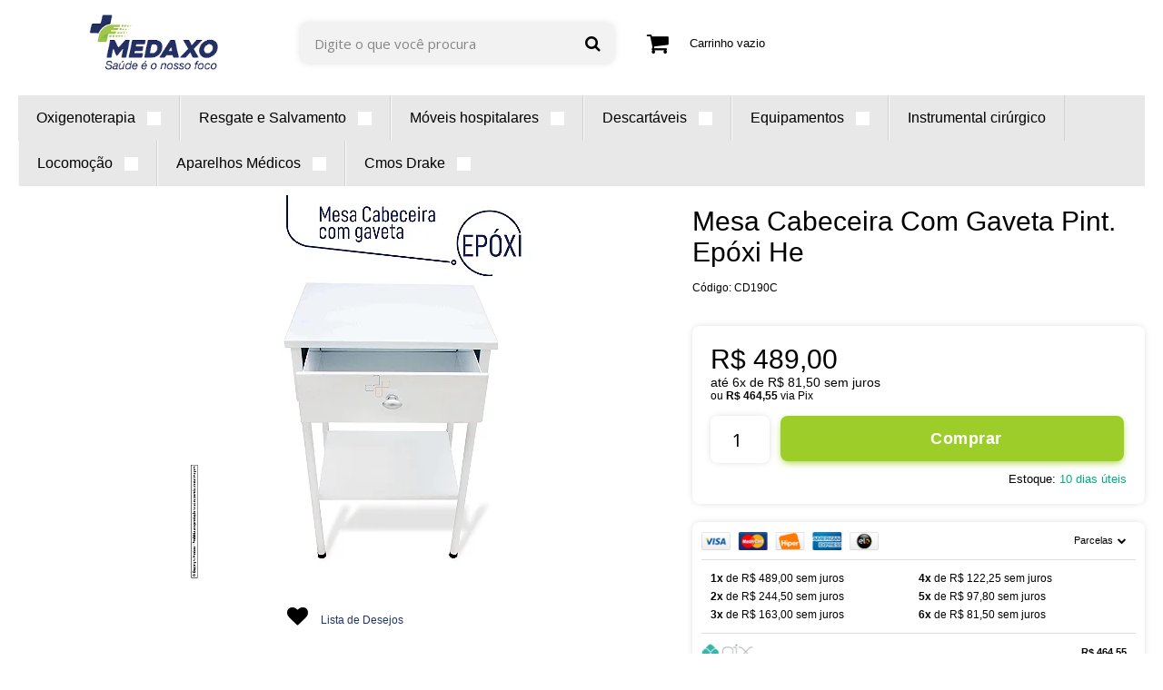

--- FILE ---
content_type: text/html; charset=utf-8
request_url: https://www.medaxo.com.br/mesa-cabeceira-com-gaveta-pint-epoxi-he
body_size: 31528
content:

<!DOCTYPE html>
<html lang="pt-br">
  <head>
    <meta charset="utf-8">
    <meta content='width=device-width, initial-scale=1.0, maximum-scale=2.0' name='viewport' />
    <title>Mesa Cabeceira Com Gaveta Pint. Epóxi He - Medaxo</title>
    <meta http-equiv="X-UA-Compatible" content="IE=edge">
    <meta name="generator" content="Loja Integrada" />

    <link rel="dns-prefetch" href="https://cdn.awsli.com.br/">
    <link rel="preconnect" href="https://cdn.awsli.com.br/">
    <link rel="preconnect" href="https://fonts.googleapis.com">
    <link rel="preconnect" href="https://fonts.gstatic.com" crossorigin>

    
  
      <meta property="og:url" content="https://www.medaxo.com.br/mesa-cabeceira-com-gaveta-pint-epoxi-he" />
      <meta property="og:type" content="website" />
      <meta property="og:site_name" content="Medaxo" />
      <meta property="og:locale" content="pt_BR" />
    
  <!-- Metadata para o facebook -->
  <meta property="og:type" content="website" />
  <meta property="og:title" content="Mesa Cabeceira Com Gaveta Pint. Epóxi He" />
  <meta property="og:image" content="https://cdn.awsli.com.br/800x800/2024/2024930/produto/128032473/4e7ffdbf4b.jpg" />
  <meta name="twitter:card" content="product" />
  
  <meta name="twitter:domain" content="www.medaxo.com.br" />
  <meta name="twitter:url" content="https://www.medaxo.com.br/mesa-cabeceira-com-gaveta-pint-epoxi-he?utm_source=twitter&utm_medium=twitter&utm_campaign=twitter" />
  <meta name="twitter:title" content="Mesa Cabeceira Com Gaveta Pint. Epóxi He" />
  <meta name="twitter:description" content="mesa auxiliar para procedimentos médicos, apoio de equipamentos e instrumentos." />
  <meta name="twitter:image" content="https://cdn.awsli.com.br/300x300/2024/2024930/produto/128032473/4e7ffdbf4b.jpg" />
  <meta name="twitter:label1" content="Código" />
  <meta name="twitter:data1" content="CD190C" />
  <meta name="twitter:label2" content="Disponibilidade" />
  <meta name="twitter:data2" content="10 dias úteis" />


    
  
    <script>
      setTimeout(function() {
        if (typeof removePageLoading === 'function') {
          removePageLoading();
        };
      }, 7000);
    </script>
  



    

  

    <link rel="canonical" href="https://www.medaxo.com.br/mesa-cabeceira-com-gaveta-pint-epoxi-he" />
  



  <meta name="description" content="mesa auxiliar para procedimentos médicos, apoio de equipamentos e instrumentos." />
  <meta property="og:description" content="mesa auxiliar para procedimentos médicos, apoio de equipamentos e instrumentos." />







  <meta name="robots" content="index, follow" />



    
      
        <link rel="shortcut icon" href="https://cdn.awsli.com.br/2024/2024930/favicon/9d3e343de0.png" />
      
      <link rel="icon" href="https://cdn.awsli.com.br/2024/2024930/favicon/9d3e343de0.png" sizes="192x192">
    
    

    
      <link rel="stylesheet" href="https://cdn.awsli.com.br/production/static/loja/estrutura/v1/css/all.min.css?v=dfd2cc0" type="text/css">
    
    <!--[if lte IE 8]><link rel="stylesheet" href="https://cdn.awsli.com.br/production/static/loja/estrutura/v1/css/ie-fix.min.css" type="text/css"><![endif]-->
    <!--[if lte IE 9]><style type="text/css">.lateral-fulbanner { position: relative; }</style><![endif]-->

    

    
    
      <link href="https://fonts.googleapis.com/css2?family=Open%20Sans:wght@300;400;600;700&display=swap" rel="stylesheet">
    

    
      <link rel="stylesheet" href="https://cdn.awsli.com.br/production/static/loja/estrutura/v1/css/bootstrap-responsive.css?v=dfd2cc0" type="text/css">
      <link rel="stylesheet" href="https://cdn.awsli.com.br/production/static/loja/estrutura/v1/css/style-responsive.css?v=dfd2cc0">
    

    <link rel="stylesheet" href="/tema.css?v=20250823-221552">

    

    <script type="text/javascript">
      var LOJA_ID = 2024930;
      var MEDIA_URL = "https://cdn.awsli.com.br/";
      var API_URL_PUBLIC = 'https://api.awsli.com.br/';
      
        var CARRINHO_PRODS = [];
      
      var ENVIO_ESCOLHIDO = 0;
      var ENVIO_ESCOLHIDO_CODE = 0;
      var CONTRATO_INTERNACIONAL = false;
      var CONTRATO_BRAZIL = !CONTRATO_INTERNACIONAL;
      var IS_STORE_ASYNC = true;
      var IS_CLIENTE_ANONIMO = false;
    </script>

    

    <!-- Editor Visual -->
    

    <script>
      

      const isPreview = JSON.parse(sessionStorage.getItem('preview', true));
      if (isPreview) {
        const url = location.href
        location.search === '' && url + (location.search = '?preview=None')
      }
    </script>

    
      <script src="https://cdn.awsli.com.br/production/static/loja/estrutura/v1/js/all.min.js?v=dfd2cc0"></script>
    
    <!-- HTML5 shim and Respond.js IE8 support of HTML5 elements and media queries -->
    <!--[if lt IE 9]>
      <script src="https://oss.maxcdn.com/html5shiv/3.7.2/html5shiv.min.js"></script>
      <script src="https://oss.maxcdn.com/respond/1.4.2/respond.min.js"></script>
    <![endif]-->

    <link rel="stylesheet" href="https://cdn.awsli.com.br/production/static/loja/estrutura/v1/css/slick.min.css" type="text/css">
    <script src="https://cdn.awsli.com.br/production/static/loja/estrutura/v1/js/slick.min.js?v=dfd2cc0"></script>
    <link rel="stylesheet" href="https://cdn.awsli.com.br/production/static/css/jquery.fancybox.min.css" type="text/css" />
    <script src="https://cdn.awsli.com.br/production/static/js/jquery/jquery.fancybox.pack.min.js"></script>

    
    

  
  <link rel="stylesheet" href="https://cdn.awsli.com.br/production/static/loja/estrutura/v1/css/imagezoom.min.css" type="text/css">
  <script src="https://cdn.awsli.com.br/production/static/loja/estrutura/v1/js/jquery.imagezoom.min.js"></script>

  <script type="text/javascript">
    var PRODUTO_ID = '128032473';
    var URL_PRODUTO_FRETE_CALCULAR = 'https://www.medaxo.com.br/carrinho/frete';
    var variacoes = undefined;
    var grades = undefined;
    var imagem_grande = "https://cdn.awsli.com.br/2500x2500/2024/2024930/produto/128032473/4e7ffdbf4b.jpg";
    var produto_grades_imagens = {};
    var produto_preco_sob_consulta = false;
    var produto_preco = 489.00;
  </script>
  <script type="text/javascript" src="https://cdn.awsli.com.br/production/static/loja/estrutura/v1/js/produto.min.js?v=dfd2cc0"></script>
  <script type="text/javascript" src="https://cdn.awsli.com.br/production/static/loja/estrutura/v1/js/eventos-pixel-produto.min.js?v=dfd2cc0"></script>


    
      
        
      
        <script>
  (function(i,s,o,g,r,a,m){i['GoogleAnalyticsObject']=r;i[r]=i[r]||function(){
  (i[r].q=i[r].q||[]).push(arguments)},i[r].l=1*new Date();a=s.createElement(o),
  m=s.getElementsByTagName(o)[0];a.async=1;a.src=g;m.parentNode.insertBefore(a,m)
  })(window,document,'script','//www.google-analytics.com/analytics.js','ga');

  ga('create', 'UA-85609200-1', document.domain.replace(/^(www|store|loja)\./,''));
  ga('require', 'displayfeatures');
  
  
    ga('set', 'ecomm_prodid', 'CD190C');
    ga('set', 'ecomm_pagetype', 'product');
    
      ga('set', 'ecomm_totalvalue', '489.0');
    
  
  
  
  ga('send', 'pageview');
</script>

      
        <!-- Facebook Pixel Code -->
<script>
!function(f,b,e,v,n,t,s){if(f.fbq)return;n=f.fbq=function(){n.callMethod?
n.callMethod.apply(n,arguments):n.queue.push(arguments)};if(!f._fbq)f._fbq=n;
n.push=n;n.loaded=!0;n.version='2.0';n.queue=[];t=b.createElement(e);t.async=!0;
t.src=v;s=b.getElementsByTagName(e)[0];s.parentNode.insertBefore(t,s)}(window,
document,'script','https://connect.facebook.net/en_US/fbevents.js');

fbq('init', '2688720084594100');
fbq('track', "PageView");


  fbq('track', 'ViewContent', {
    
      content_type: 'product',
    
    content_ids: ['CD190C'],
    content_name: 'Mesa Cabeceira Com Gaveta Pint. Epóxi He',
    value: 489.00,
    currency: 'BRL'
  });



</script>
<noscript><img height="1" width="1" style="display:none"
src="https://www.facebook.com/tr?id=2688720084594100&ev=PageView&noscript=1"
/></noscript>
<!-- End Facebook Pixel Code -->
      
        <!-- Global site tag (gtag.js) - Google Analytics -->
<script async src="https://www.googletagmanager.com/gtag/js?l=LIgtagDataLayer&id=G-RJ3H8CR72H"></script>
<script>
  window.LIgtagDataLayer = window.LIgtagDataLayer || [];
  function LIgtag(){LIgtagDataLayer.push(arguments);}
  LIgtag('js', new Date());

  LIgtag('set', {
    'currency': 'BRL',
    'country': 'BR'
  });
  LIgtag('config', 'G-RJ3H8CR72H');
  LIgtag('config', 'AW-16566670884');

  if(window.performance) {
    var timeSincePageLoad = Math.round(performance.now());
    LIgtag('event', 'timing_complete', {
      'name': 'load',
      'time': timeSincePageLoad
    });
  }

  $(document).on('li_view_home', function(_, eventID) {
    LIgtag('event', 'view_home');
  });

  $(document).on('li_select_product', function(_, eventID, data) {
    LIgtag('event', 'select_item', data);
  });

  $(document).on('li_start_contact', function(_, eventID, value) {
    LIgtag('event', 'start_contact', {
      value
    });
  });

  $(document).on('li_view_catalog', function(_, eventID) {
    LIgtag('event', 'view_catalog');
  });

  $(document).on('li_search', function(_, eventID, search_term) {
    LIgtag('event', 'search', {
      search_term
    });
  });

  $(document).on('li_filter_products', function(_, eventID, data) {
    LIgtag('event', 'filter_products', data);
  });

  $(document).on('li_sort_products', function(_, eventID, value) {
    LIgtag('event', 'sort_products', {
      value
    });
  });

  $(document).on('li_view_product', function(_, eventID, item) {
    LIgtag('event', 'view_item', {
      items: [item]
    });
  });

  $(document).on('li_select_variation', function(_, eventID, data) {
    LIgtag('event', 'select_variation', data);
  });

  $(document).on('li_calculate_shipping', function(_, eventID, data) {
    LIgtag('event', 'calculate_shipping', {
      zipcode: data.zipcode
    });
  });

  $(document).on('li_view_cart', function(_, eventID, data) {
    LIgtag('event', 'view_cart', data);
  });

  $(document).on('li_add_to_cart', function(_, eventID, data) {
    LIgtag('event', 'add_to_cart', {
      items: data.items
    });
  });

  $(document).on('li_apply_coupon', function(_, eventID, value) {
    LIgtag('event', 'apply_coupon', {
      value
    });
  });

  $(document).on('li_change_quantity', function(_, eventID, item) {
    LIgtag('event', 'change_quantity', {
      items: [item]
    });
  });

  $(document).on('li_remove_from_cart', function(_, eventID, item) {
    LIgtag('event', 'remove_from_cart', {
      items: [item]
    });
  });

  $(document).on('li_return_home', function(_, eventID) {
    LIgtag('event', 'return_home');
  });

  $(document).on('li_view_checkout', function(_, eventID, data) {
    LIgtag('event', 'begin_checkout', data);
  });

  $(document).on('li_login', function(_, eventID) {
    LIgtag('event', 'login');
  });

  $(document).on('li_change_address', function(_, eventID, value) {
    LIgtag('event', 'change_address', {
      value
    });
  });

  $(document).on('li_change_shipping', function(_, eventID, data) {
    LIgtag('event', 'add_shipping_info', data);
  });

  $(document).on('li_change_payment', function(_, eventID, data) {
    LIgtag('event', 'add_payment_info', data);
  });

  $(document).on('li_start_purchase', function(_, eventID) {
    LIgtag('event', 'start_purchase');
  });

  $(document).on('li_checkout_error', function(_, eventID, value) {
    LIgtag('event', 'checkout_error', {
      value
    });
  });

  $(document).on('li_purchase', function(_, eventID, data) {
    LIgtag('event', 'purchase', data);

    
      LIgtag('event', 'conversion', {
        send_to: 'AW-16566670884/GWDyCOv-9a8ZEKSszds9',
        value: data.value,
        currency: data.currency,
        transaction_id: data.transaction_id
      });
    
  });
</script>
      
    

    
<script>
  var url = '/_events/api/setEvent';

  var sendMetrics = function(event, user = {}) {
    var unique_identifier = uuidv4();

    try {
      var data = {
        request: {
          id: unique_identifier,
          environment: 'production'
        },
        store: {
          id: 2024930,
          name: 'Medaxo',
          test_account: false,
          has_meta_app: window.has_meta_app ?? false,
          li_search: true
        },
        device: {
          is_mobile: /Mobi/.test(window.navigator.userAgent),
          user_agent: window.navigator.userAgent,
          ip: '###device_ip###'
        },
        page: {
          host: window.location.hostname,
          path: window.location.pathname,
          search: window.location.search,
          type: 'product',
          title: document.title,
          referrer: document.referrer
        },
        timestamp: '###server_timestamp###',
        user_timestamp: new Date().toISOString(),
        event,
        origin: 'store'
      };

      if (window.performance) {
        var [timing] = window.performance.getEntriesByType('navigation');

        data['time'] = {
          server_response: Math.round(timing.responseStart - timing.requestStart)
        };
      }

      var _user = {},
          user_email_cookie = $.cookie('user_email'),
          user_data_cookie = $.cookie('LI-UserData');

      if (user_email_cookie) {
        var user_email = decodeURIComponent(user_email_cookie);

        _user['email'] = user_email;
      }

      if (user_data_cookie) {
        var user_data = JSON.parse(user_data_cookie);

        _user['logged'] = user_data.logged;
        _user['id'] = user_data.id ?? undefined;
      }

      $.each(user, function(key, value) {
        _user[key] = value;
      });

      if (!$.isEmptyObject(_user)) {
        data['user'] = _user;
      }

      try {
        var session_identifier = $.cookie('li_session_identifier');

        if (!session_identifier) {
          session_identifier = uuidv4();
        };

        var expiration_date = new Date();

        expiration_date.setTime(expiration_date.getTime() + (30 * 60 * 1000)); // 30 minutos

        $.cookie('li_session_identifier', session_identifier, {
          expires: expiration_date,
          path: '/'
        });

        data['session'] = {
          id: session_identifier
        };
      } catch (err) { }

      try {
        var user_session_identifier = $.cookie('li_user_session_identifier');

        if (!user_session_identifier) {
          user_session_identifier = uuidv4();

          $.cookie('li_user_session_identifier', user_session_identifier, {
            path: '/'
          });
        };

        data['user_session'] = {
          id: user_session_identifier
        };
      } catch (err) { }

      var _cookies = {},
          fbc = $.cookie('_fbc'),
          fbp = $.cookie('_fbp');

      if (fbc) {
        _cookies['fbc'] = fbc;
      }

      if (fbp) {
        _cookies['fbp'] = fbp;
      }

      if (!$.isEmptyObject(_cookies)) {
        data['session']['cookies'] = _cookies;
      }

      try {
        var ab_test_cookie = $.cookie('li_ab_test_running');

        if (ab_test_cookie) {
          var ab_test = JSON.parse(atob(ab_test_cookie));

          if (ab_test.length) {
            data['store']['ab_test'] = ab_test;
          }
        }
      } catch (err) { }

      var _utm = {};

      $.each(sessionStorage, function(key, value) {
        if (key.startsWith('utm_')) {
          var name = key.split('_')[1];

          _utm[name] = value;
        }
      });

      if (!$.isEmptyObject(_utm)) {
        data['session']['utm'] = _utm;
      }

      var controller = new AbortController();

      setTimeout(function() {
        controller.abort();
      }, 5000);

      fetch(url, {
        keepalive: true,
        method: 'POST',
        headers: {
          'Content-Type': 'application/json'
        },
        body: JSON.stringify({ data }),
        signal: controller.signal
      });
    } catch (err) { }

    return unique_identifier;
  }
</script>

    
<script>
  (function() {
    var initABTestHandler = function() {
      try {
        if ($.cookie('li_ab_test_running')) {
          return
        };
        var running_tests = [];

        
        
        
        

        var running_tests_to_cookie = JSON.stringify(running_tests);
        running_tests_to_cookie = btoa(running_tests_to_cookie);
        $.cookie('li_ab_test_running', running_tests_to_cookie, {
          path: '/'
        });

        
        if (running_tests.length > 0) {
          setTimeout(function() {
            $.ajax({
              url: "/conta/status"
            });
          }, 500);
        };

      } catch (err) { }
    }
    setTimeout(initABTestHandler, 500);
  }());
</script>

    
<script>
  $(function() {
    // Clicar em um produto
    $('.listagem-item').click(function() {
      var row, column;

      var $list = $(this).closest('[data-produtos-linha]'),
          index = $(this).closest('li').index();

      if($list.find('.listagem-linha').length === 1) {
        var productsPerRow = $list.data('produtos-linha');

        row = Math.floor(index / productsPerRow) + 1;
        column = (index % productsPerRow) + 1;
      } else {
        row = $(this).closest('.listagem-linha').index() + 1;
        column = index + 1;
      }

      var body = {
        item_id: $(this).attr('data-id'),
        item_sku: $(this).find('.produto-sku').text(),
        item_name: $(this).find('.nome-produto').text().trim(),
        item_row: row,
        item_column: column
      };

      var eventID = sendMetrics({
        type: 'event',
        name: 'select_product',
        data: body
      });

      $(document).trigger('li_select_product', [eventID, body]);
    });

    // Clicar no "Fale Conosco"
    $('#modalContato').on('show', function() {
      var value = 'Fale Conosco';

      var eventID = sendMetrics({
        type: 'event',
        name: 'start_contact',
        data: { text: value }
      });

      $(document).trigger('li_start_contact', [eventID, value]);
    });

    // Clicar no WhatsApp
    $('.li-whatsapp a').click(function() {
      var value = 'WhatsApp';

      var eventID = sendMetrics({
        type: 'event',
        name: 'start_contact',
        data: { text: value }
      });

      $(document).trigger('li_start_contact', [eventID, value]);
    });

    
      // Visualizar o produto
      var body = {
        item_id: '128032473',
        item_sku: 'CD190C',
        item_name: 'Mesa Cabeceira Com Gaveta Pint. Epóxi He',
        item_category: 'Móveis hospitalares',
        item_type: 'product',
        
          full_price: 489.00,
          promotional_price: null,
          price: 489.00,
        
        quantity: 1
      };

      var params = new URLSearchParams(window.location.search),
          recommendation_shelf = null,
          recommendation = {};

      if (
        params.has('recomendacao_id') &&
        params.has('email_ref') &&
        params.has('produtos_recomendados')
      ) {
        recommendation['email'] = {
          id: params.get('recomendacao_id'),
          email_id: params.get('email_ref'),
          products: $.map(params.get('produtos_recomendados').split(','), function(value) {
            return parseInt(value)
          })
        };
      }

      if (recommendation_shelf) {
        recommendation['shelf'] = recommendation_shelf;
      }

      if (!$.isEmptyObject(recommendation)) {
        body['recommendation'] = recommendation;
      }

      var eventID = sendMetrics({
        type: 'pageview',
        name: 'view_product',
        data: body
      });

      $(document).trigger('li_view_product', [eventID, body]);

      // Calcular frete
      $('#formCalcularCep').submit(function() {
        $(document).ajaxSuccess(function(event, xhr, settings) {
          try {
            var url = new URL(settings.url);

            if(url.pathname !== '/carrinho/frete') return;

            var data = xhr.responseJSON;

            if(data.error) return;

            var params = url.searchParams;

            var body = {
              zipcode: params.get('cep'),
              deliveries: $.map(data, function(delivery) {
                if(delivery.msgErro) return;

                return {
                  id: delivery.id,
                  name: delivery.name,
                  price: delivery.price,
                  delivery_time: delivery.deliveryTime
                };
              })
            };

            var eventID = sendMetrics({
              type: 'event',
              name: 'calculate_shipping',
              data: body
            });

            $(document).trigger('li_calculate_shipping', [eventID, body]);

            $(document).off('ajaxSuccess');
          } catch(error) {}
        });
      });

      // Visualizar compre junto
      $(document).on('buy_together_ready', function() {
        var $buyTogether = $('.compre-junto');

        var observer = new IntersectionObserver(function(entries) {
          entries.forEach(function(entry) {
            if(entry.isIntersecting) {
              var body = {
                title: $buyTogether.find('.compre-junto__titulo').text(),
                id: $buyTogether.data('id'),
                items: $buyTogether.find('.compre-junto__produto').map(function() {
                  var $product = $(this);

                  return {
                    item_id: $product.attr('data-id'),
                    item_sku: $product.attr('data-code'),
                    item_name: $product.find('.compre-junto__nome').text(),
                    full_price: $product.find('.compre-junto__preco--regular').data('price') || null,
                    promotional_price: $product.find('.compre-junto__preco--promocional').data('price') || null
                  };
                }).get()
              };

              var eventID = sendMetrics({
                type: 'event',
                name: 'view_buy_together',
                data: body
              });

              $(document).trigger('li_view_buy_together', [eventID, body]);

              observer.disconnect();
            }
          });
        }, { threshold: 1.0 });

        observer.observe($buyTogether.get(0));

        $('.compre-junto__atributo--grade').click(function(event) {
          if(!event.originalEvent) return;

          var body = {
            grid_name: $(this).closest('.compre-junto__atributos').data('grid'),
            variation_name: $(this).data('variation')
          };

          var eventID = sendMetrics({
            type: 'event',
            name: 'select_buy_together_variation',
            data: body
          });

          $(document).trigger('li_select_buy_together_variation', [eventID, body]);
        });

        $('.compre-junto__atributo--lista').change(function(event) {
          if(!event.originalEvent) return;

          var $selectedOption = $(this).find('option:selected');

          if(!$selectedOption.is('[value]')) return;

          var body = {
            grid_name: $(this).closest('.compre-junto__atributos').data('grid'),
            variation_name: $selectedOption.text()
          };

          var eventID = sendMetrics({
            type: 'event',
            name: 'select_buy_together_variation',
            data: body
          });

          $(document).trigger('li_select_buy_together_variation', [eventID, body]);
        });
      });

      // Selecionar uma variação
      $('.atributo-item').click(function(event) {
        if(!event.originalEvent) return;

        var body = {
          grid_name: $(this).data('grade-nome'),
          variation_name: $(this).data('variacao-nome')
        };

        var eventID = sendMetrics({
          type: 'event',
          name: 'select_variation',
          data: body
        });

        $(document).trigger('li_select_variation', [eventID, body]);
      });
    
  });
</script>


    
	<!-- lojaintegrada-google-shopping -->
  
      <meta name="google-site-verification" content="-hGoHWgFeWc4fRqw6cvsK3Ppewul_p2PwVaqy0YuZtw" />
  


    
      
        <link href="//cdn.awsli.com.br/temasv2/2098/__theme_custom.css?v=1618954711" rel="stylesheet" type="text/css">
<script src="//cdn.awsli.com.br/temasv2/2098/__theme_custom.js?v=1618954711"></script>
      
    

    
      <link rel="stylesheet" href="/avancado.css?v=20250823-221552" type="text/css" />
    

    

    
  <link rel="manifest" href="/manifest.json" />




  </head>
  <body class="pagina-produto produto-128032473   ">
    <div id="fb-root"></div>
    
  
    <div id="full-page-loading">
      <div class="conteiner" style="height: 100%;">
        <div class="loading-placeholder-content">
          <div class="loading-placeholder-effect loading-placeholder-header"></div>
          <div class="loading-placeholder-effect loading-placeholder-body"></div>
        </div>
      </div>
      <script>
        var is_full_page_loading = true;
        function removePageLoading() {
          if (is_full_page_loading) {
            try {
              $('#full-page-loading').remove();
            } catch(e) {}
            try {
              var div_loading = document.getElementById('full-page-loading');
              if (div_loading) {
                div_loading.remove();
              };
            } catch(e) {}
            is_full_page_loading = false;
          };
        };
        $(function() {
          setTimeout(function() {
            removePageLoading();
          }, 1);
        });
      </script>
      <style>
        #full-page-loading { position: fixed; z-index: 9999999; margin: auto; top: 0; left: 0; bottom: 0; right: 0; }
        #full-page-loading:before { content: ''; display: block; position: fixed; top: 0; left: 0; width: 100%; height: 100%; background: rgba(255, 255, 255, .98); background: radial-gradient(rgba(255, 255, 255, .99), rgba(255, 255, 255, .98)); }
        .loading-placeholder-content { height: 100%; display: flex; flex-direction: column; position: relative; z-index: 1; }
        .loading-placeholder-effect { background-color: #F9F9F9; border-radius: 5px; width: 100%; animation: pulse-loading 1.5s cubic-bezier(0.4, 0, 0.6, 1) infinite; }
        .loading-placeholder-content .loading-placeholder-body { flex-grow: 1; margin-bottom: 30px; }
        .loading-placeholder-content .loading-placeholder-header { height: 20%; min-height: 100px; max-height: 200px; margin: 30px 0; }
        @keyframes pulse-loading{50%{opacity:.3}}
      </style>
    </div>
  



    
      
        


<div class="barra-inicial fundo-secundario">
  <div class="conteiner">
    <div class="row-fluid">
      <div class="lista-redes span3 hidden-phone">
        
          <ul>
            
              <li>
                <a href="https://facebook.com/medaxo.com.br" target="_blank" aria-label="Siga nos no Facebook"><i class="icon-facebook"></i></a>
              </li>
            
            
            
            
              <li>
                <a href="https://youtube.com.br/channel/UCT0qYar73tOHLEskVb14_Ag" target="_blank" aria-label="Siga nos no Youtube"><i class="icon-youtube"></i></a>
              </li>
            
            
              <li>
                <a href="https://instagram.com/medaxo_saude" target="_blank" aria-label="Siga nos no Instagram"><i class="icon-instagram"></i></a>
              </li>
            
            
            
          </ul>
        
      </div>
      <div class="canais-contato span9">
        <ul>
          <li class="hidden-phone">
            <a href="#modalContato" data-toggle="modal" data-target="#modalContato">
              <i class="icon-comment"></i>
              Fale Conosco
            </a>
          </li>
          
            <li>
              <span>
                <i class="icon-phone"></i>Telefone: (11) 96609-6133
              </span>
            </li>
          
          
            <li class="tel-whatsapp">
              <span>
                <i class="fa fa-whatsapp"></i>Whatsapp: (11) 96609-6133
              </span>
            </li>
          
          
        </ul>
      </div>
    </div>
  </div>
</div>

      
    

    <div class="conteiner-principal">
      
        
          
<div id="cabecalho">

  <div class="atalhos-mobile visible-phone fundo-secundario borda-principal">
    <ul>

      <li><a href="https://www.medaxo.com.br/" class="icon-home"> </a></li>
      
      <li class="fundo-principal"><a href="https://www.medaxo.com.br/carrinho/index" class="icon-shopping-cart"> </a></li>
      
      
        <li class="menu-user-logged" style="display: none;"><a href="https://www.medaxo.com.br/conta/logout" class="icon-signout menu-user-logout"> </a></li>
      
      
      <li><a href="https://www.medaxo.com.br/conta/index" class="icon-user"> </a></li>
      
      <li class="vazia"><span>&nbsp;</span></li>

    </ul>
  </div>

  <div class="conteiner">
    <div class="row-fluid">
      <div class="span3">
        <h2 class="logo cor-secundaria">
          <a href="https://www.medaxo.com.br/" title="Medaxo">
            
            <img src="https://cdn.awsli.com.br/400x300/2024/2024930/logo/c9cd37a311.png" alt="Medaxo" />
            
          </a>
        </h2>


      </div>

      <div class="conteudo-topo span9">
        <div class="superior row-fluid hidden-phone">
          <div class="span8">
            
              
                <div class="btn-group menu-user-logged" style="display: none;">
                  <a href="https://www.medaxo.com.br/conta/index" class="botao secundario pequeno dropdown-toggle" data-toggle="dropdown">
                    Olá, <span class="menu-user-name"></span>
                    <span class="icon-chevron-down"></span>
                  </a>
                  <ul class="dropdown-menu">
                    <li>
                      <a href="https://www.medaxo.com.br/conta/index" title="Minha conta">Minha conta</a>
                    </li>
                    
                      <li>
                        <a href="https://www.medaxo.com.br/conta/pedido/listar" title="Minha conta">Meus pedidos</a>
                      </li>
                    
                    <li>
                      <a href="https://www.medaxo.com.br/conta/favorito/listar" title="Meus favoritos">Meus favoritos</a>
                    </li>
                    <li>
                      <a href="https://www.medaxo.com.br/conta/logout" title="Sair" class="menu-user-logout">Sair</a>
                    </li>
                  </ul>
                </div>
              
              
                <a href="https://www.medaxo.com.br/conta/login" class="bem-vindo cor-secundaria menu-user-welcome">
                  Bem-vindo, <span class="cor-principal">identifique-se</span> para fazer pedidos
                </a>
              
            
          </div>
          <div class="span4">
            <ul class="acoes-conta borda-alpha">
              
                <li>
                  <i class="icon-list fundo-principal"></i>
                  <a href="https://www.medaxo.com.br/conta/pedido/listar" class="cor-secundaria">Meus Pedidos</a>
                </li>
              
              
                <li>
                  <i class="icon-user fundo-principal"></i>
                  <a href="https://www.medaxo.com.br/conta/index" class="cor-secundaria">Minha Conta</a>
                </li>
              
            </ul>
          </div>
        </div>

        <div class="inferior row-fluid ">
          <div class="span8 busca-mobile">
            <a href="javascript:;" class="atalho-menu visible-phone icon-th botao principal"> </a>

            <div class="busca borda-alpha">
              <form id="form-buscar" action="/buscar" method="get">
                <input id="auto-complete" type="text" name="q" placeholder="Digite o que você procura" value="" autocomplete="off" maxlength="255" />
                <button class="botao botao-busca icon-search fundo-secundario" aria-label="Buscar"></button>
              </form>
            </div>

          </div>

          
            <div class="span4 hidden-phone">
              

  <div class="carrinho vazio">
    
      <a href="https://www.medaxo.com.br/carrinho/index">
        <i class="icon-shopping-cart fundo-principal"></i>
        <strong class="qtd-carrinho titulo cor-secundaria" style="display: none;">0</strong>
        <span style="display: none;">
          
            <b class="titulo cor-secundaria"><span>Meu Carrinho</span></b>
          
          <span class="cor-secundaria">Produtos adicionados</span>
        </span>
        
          <span class="titulo cor-secundaria vazio-text">Carrinho vazio</span>
        
      </a>
    
    <div class="carrinho-interno-ajax"></div>
  </div>
  
<div class="minicart-placeholder" style="display: none;">
  <div class="carrinho-interno borda-principal">
    <ul>
      <li class="minicart-item-modelo">
        
          <div class="preco-produto com-promocao destaque-preco ">
            <div>
              <s class="preco-venda">
                R$ --PRODUTO_PRECO_DE--
              </s>
              <strong class="preco-promocional cor-principal">
                R$ --PRODUTO_PRECO_POR--
              </strong>
            </div>
          </div>
        
        <a data-href="--PRODUTO_URL--" class="imagem-produto">
          <img data-src="https://cdn.awsli.com.br/64x64/--PRODUTO_IMAGEM--" alt="--PRODUTO_NOME--" />
        </a>
        <a data-href="--PRODUTO_URL--" class="nome-produto cor-secundaria">
          --PRODUTO_NOME--
        </a>
        <div class="produto-sku hide">--PRODUTO_SKU--</div>
      </li>
    </ul>
    <div class="carrinho-rodape">
      <span class="carrinho-info">
        
          <i>--CARRINHO_QUANTIDADE-- produto no carrinho</i>
        
        
          
            <span class="carrino-total">
              Total: <strong class="titulo cor-principal">R$ --CARRINHO_TOTAL_ITENS--</strong>
            </span>
          
        
      </span>
      <a href="https://www.medaxo.com.br/carrinho/index" class="botao principal">
        
          <i class="icon-shopping-cart"></i>Ir para o carrinho
        
      </a>
    </div>
  </div>
</div>



            </div>
          
        </div>

      </div>
    </div>
    


  
    
      
<div class="menu superior">
  <ul class="nivel-um">
    


    

  


    
      <li class="categoria-id-15315750 com-filho borda-principal">
        <a href="https://www.medaxo.com.br/oxigenoterapia" title="Oxigenoterapia">
          <strong class="titulo cor-secundaria">Oxigenoterapia</strong>
          
            <i class="icon-chevron-down fundo-secundario"></i>
          
        </a>
        
          <ul class="nivel-dois borda-alpha">
            

  <li class="categoria-id-15345797 ">
    <a href="https://www.medaxo.com.br/acessorios" title="Acessórios">
      
      Acessórios
    </a>
    
  </li>

  <li class="categoria-id-15345708 ">
    <a href="https://www.medaxo.com.br/anestesia" title="Anestesia">
      
      Anestesia
    </a>
    
  </li>

  <li class="categoria-id-15318399 ">
    <a href="https://www.medaxo.com.br/carrinho-de-transporte" title="Carrinho de transporte">
      
      Carrinho de transporte
    </a>
    
  </li>

  <li class="categoria-id-15318296 ">
    <a href="https://www.medaxo.com.br/cilindros" title="Cilindros">
      
      Cilindros
    </a>
    
  </li>

  <li class="categoria-id-15345316 ">
    <a href="https://www.medaxo.com.br/extensao" title="Extensão">
      
      Extensão
    </a>
    
  </li>

  <li class="categoria-id-15319523 ">
    <a href="https://www.medaxo.com.br/fluxometro" title="Fluxômetro">
      
      Fluxômetro
    </a>
    
  </li>

  <li class="categoria-id-15316396 ">
    <a href="https://www.medaxo.com.br/kit-portatil-de-oxigenio" title="Kit portátil de oxigênio">
      
      Kit portátil de oxigênio
    </a>
    
  </li>

  <li class="categoria-id-15344699 ">
    <a href="https://www.medaxo.com.br/mascaras" title="Máscaras">
      
      Máscaras
    </a>
    
  </li>

  <li class="categoria-id-15343619 ">
    <a href="https://www.medaxo.com.br/nebulizadores" title="Nebulizadores">
      
      Nebulizadores
    </a>
    
  </li>

  <li class="categoria-id-15344397 ">
    <a href="https://www.medaxo.com.br/reguas/paineis" title="Réguas/Painéis">
      
      Réguas/Painéis
    </a>
    
  </li>

  <li class="categoria-id-15345142 ">
    <a href="https://www.medaxo.com.br/tomadas" title="Tomadas">
      
      Tomadas
    </a>
    
  </li>

  <li class="categoria-id-15319111 ">
    <a href="https://www.medaxo.com.br/valvulas-e-redutores" title="Válvulas e Redutores">
      
      Válvulas e Redutores
    </a>
    
  </li>


          </ul>
        
      </li>
    
      <li class="categoria-id-15316660 com-filho borda-principal">
        <a href="https://www.medaxo.com.br/resgate-e-salvamento" title="Resgate e Salvamento">
          <strong class="titulo cor-secundaria">Resgate e Salvamento</strong>
          
            <i class="icon-chevron-down fundo-secundario"></i>
          
        </a>
        
          <ul class="nivel-dois borda-alpha">
            

  <li class="categoria-id-15354790 ">
    <a href="https://www.medaxo.com.br/ambu-e-acessorios" title="Ambu e Acessórios">
      
      Ambu e Acessórios
    </a>
    
  </li>

  <li class="categoria-id-15353732 ">
    <a href="https://www.medaxo.com.br/bolsas-de-resgate" title="Bolsas de Resgate">
      
      Bolsas de Resgate
    </a>
    
  </li>

  <li class="categoria-id-15354341 ">
    <a href="https://www.medaxo.com.br/imobilizacao" title="Imobilização">
      
      Imobilização
    </a>
    
  </li>

  <li class="categoria-id-15355319 ">
    <a href="https://www.medaxo.com.br/kit-ambulancia" title="Kit Ambulância">
      
      Kit Ambulância
    </a>
    
  </li>

  <li class="categoria-id-15316987 ">
    <a href="https://www.medaxo.com.br/kit-cipa" title="Kit cipa">
      
      Kit cipa
    </a>
    
  </li>

  <li class="categoria-id-15354160 ">
    <a href="https://www.medaxo.com.br/pranchas-e-macas" title="Pranchas e Macas">
      
      Pranchas e Macas
    </a>
    
  </li>

  <li class="categoria-id-15354663 ">
    <a href="https://www.medaxo.com.br/primeiros-socorros" title="Primeiros Socorros">
      
      Primeiros Socorros
    </a>
    
  </li>


          </ul>
        
      </li>
    
      <li class="categoria-id-15316749 com-filho borda-principal">
        <a href="https://www.medaxo.com.br/moveis-hospitalares" title="Móveis hospitalares">
          <strong class="titulo cor-secundaria">Móveis hospitalares</strong>
          
            <i class="icon-chevron-down fundo-secundario"></i>
          
        </a>
        
          <ul class="nivel-dois borda-alpha">
            

  <li class="categoria-id-15421433 ">
    <a href="https://www.medaxo.com.br/biombo" title="Biombo">
      
      Biombo
    </a>
    
  </li>

  <li class="categoria-id-15422100 ">
    <a href="https://www.medaxo.com.br/camas-hospitalares" title="Camas Hospitalares">
      
      Camas Hospitalares
    </a>
    
  </li>

  <li class="categoria-id-15421709 ">
    <a href="https://www.medaxo.com.br/escada" title="Escada">
      
      Escada
    </a>
    
  </li>

  <li class="categoria-id-15418818 ">
    <a href="https://www.medaxo.com.br/maca/mesa-de-exames" title="Maca/Mesa De Exames">
      
      Maca/Mesa De Exames
    </a>
    
  </li>

  <li class="categoria-id-15419370 ">
    <a href="https://www.medaxo.com.br/mesa/carrinho" title="Mesa/Carrinho">
      
      Mesa/Carrinho
    </a>
    
  </li>

  <li class="categoria-id-15421524 ">
    <a href="https://www.medaxo.com.br/negatoscopio" title="Negatoscópio">
      
      Negatoscópio
    </a>
    
  </li>

  <li class="categoria-id-15420917 ">
    <a href="https://www.medaxo.com.br/poltrona" title="Poltrona">
      
      Poltrona
    </a>
    
  </li>

  <li class="categoria-id-15421976 ">
    <a href="https://www.medaxo.com.br/refletor/luminaria" title="Refletor/Luminária">
      
      Refletor/Luminária
    </a>
    
  </li>

  <li class="categoria-id-15421319 ">
    <a href="https://www.medaxo.com.br/suporte" title="Suporte">
      
      Suporte
    </a>
    
  </li>


          </ul>
        
      </li>
    
      <li class="categoria-id-15316730 com-filho borda-principal">
        <a href="https://www.medaxo.com.br/descartaveis" title="Descartáveis">
          <strong class="titulo cor-secundaria">Descartáveis</strong>
          
            <i class="icon-chevron-down fundo-secundario"></i>
          
        </a>
        
          <ul class="nivel-dois borda-alpha">
            

  <li class="categoria-id-15355620 ">
    <a href="https://www.medaxo.com.br/abaixador-de-lingua" title="Abaixador de Língua">
      
      Abaixador de Língua
    </a>
    
  </li>

  <li class="categoria-id-15355665 ">
    <a href="https://www.medaxo.com.br/almotolia" title="Almotolia">
      
      Almotolia
    </a>
    
  </li>

  <li class="categoria-id-15379244 ">
    <a href="https://www.medaxo.com.br/ataduras" title="Ataduras">
      
      Ataduras
    </a>
    
  </li>

  <li class="categoria-id-15379325 ">
    <a href="https://www.medaxo.com.br/bisturi" title="Bisturi">
      
      Bisturi
    </a>
    
  </li>

  <li class="categoria-id-15379466 ">
    <a href="https://www.medaxo.com.br/canula" title="Cânula">
      
      Cânula
    </a>
    
  </li>

  <li class="categoria-id-15379601 ">
    <a href="https://www.medaxo.com.br/cateter" title="Cateter">
      
      Cateter
    </a>
    
  </li>

  <li class="categoria-id-15380235 ">
    <a href="https://www.medaxo.com.br/coletores" title="Coletores">
      
      Coletores
    </a>
    
  </li>

  <li class="categoria-id-15382878 ">
    <a href="https://www.medaxo.com.br/diversos-descartaveis" title="Diversos">
      
      Diversos
    </a>
    
  </li>

  <li class="categoria-id-15380440 ">
    <a href="https://www.medaxo.com.br/fitas" title="Fitas">
      
      Fitas
    </a>
    
  </li>

  <li class="categoria-id-15381114 ">
    <a href="https://www.medaxo.com.br/garrote" title="Garrote">
      
      Garrote
    </a>
    
  </li>

  <li class="categoria-id-15381281 ">
    <a href="https://www.medaxo.com.br/gazes" title="Gazes">
      
      Gazes
    </a>
    
  </li>

  <li class="categoria-id-15382142 ">
    <a href="https://www.medaxo.com.br/mascaras-descartaveis" title="Máscaras Descartáveis">
      
      Máscaras Descartáveis
    </a>
    
  </li>

  <li class="categoria-id-15382511 ">
    <a href="https://www.medaxo.com.br/seringas/agulhas" title="Seringas/Agulhas">
      
      Seringas/Agulhas
    </a>
    
  </li>

  <li class="categoria-id-15382439 ">
    <a href="https://www.medaxo.com.br/sondas" title="Sondas">
      
      Sondas
    </a>
    
  </li>

  <li class="categoria-id-17327560 ">
    <a href="https://www.medaxo.com.br/soro-17327560" title="Soro">
      
      Soro
    </a>
    
  </li>

  <li class="categoria-id-15381848 ">
    <a href="https://www.medaxo.com.br/vestuario-lencol" title="Vestuário/lençol">
      
      Vestuário/lençol
    </a>
    
  </li>


          </ul>
        
      </li>
    
      <li class="categoria-id-15316675 com-filho borda-principal">
        <a href="https://www.medaxo.com.br/equipamentos" title="Equipamentos">
          <strong class="titulo cor-secundaria">Equipamentos</strong>
          
            <i class="icon-chevron-down fundo-secundario"></i>
          
        </a>
        
          <ul class="nivel-dois borda-alpha">
            

  <li class="categoria-id-18317270 ">
    <a href="https://www.medaxo.com.br/analisadores" title="Analisadores">
      
      Analisadores
    </a>
    
  </li>

  <li class="categoria-id-15416113 ">
    <a href="https://www.medaxo.com.br/autoclave" title="Autoclave">
      
      Autoclave
    </a>
    
  </li>

  <li class="categoria-id-15416056 ">
    <a href="https://www.medaxo.com.br/balancas" title="Balanças">
      
      Balanças
    </a>
    
  </li>

  <li class="categoria-id-15416088 ">
    <a href="https://www.medaxo.com.br/bisturi-eletrico" title="Bisturi Elétrico">
      
      Bisturi Elétrico
    </a>
    
  </li>

  <li class="categoria-id-17512921 ">
    <a href="https://www.medaxo.com.br/bomba-de-infusao-17512921" title="Bomba de infusão">
      
      Bomba de infusão
    </a>
    
  </li>

  <li class="categoria-id-15416028 ">
    <a href="https://www.medaxo.com.br/cardioversores" title="Cardioversores">
      
      Cardioversores
    </a>
    
  </li>

  <li class="categoria-id-15417703 ">
    <a href="https://www.medaxo.com.br/centrifuga" title="Centrifuga">
      
      Centrifuga
    </a>
    
  </li>

  <li class="categoria-id-17565723 ">
    <a href="https://www.medaxo.com.br/dea" title="DEA">
      
      DEA
    </a>
    
  </li>

  <li class="categoria-id-15384878 ">
    <a href="https://www.medaxo.com.br/desfibriladores" title="Desfibriladores">
      
      Desfibriladores
    </a>
    
  </li>

  <li class="categoria-id-15416084 ">
    <a href="https://www.medaxo.com.br/eletrocardiografo" title="Eletrocardiógrafo">
      
      Eletrocardiógrafo
    </a>
    
  </li>

  <li class="categoria-id-22528940 ">
    <a href="https://www.medaxo.com.br/linha-veterinaria" title="Linha Veterinária">
      
      Linha Veterinária
    </a>
    
  </li>

  <li class="categoria-id-15416027 ">
    <a href="https://www.medaxo.com.br/monitores" title="Monitores">
      
      Monitores
    </a>
    
  </li>

  <li class="categoria-id-15416048 ">
    <a href="https://www.medaxo.com.br/respiradores" title="Respiradores">
      
      Respiradores
    </a>
    
  </li>

  <li class="categoria-id-15416920 ">
    <a href="https://www.medaxo.com.br/seladoras" title="Seladoras">
      
      Seladoras
    </a>
    
  </li>


          </ul>
        
      </li>
    
      <li class="categoria-id-15424065  borda-principal">
        <a href="https://www.medaxo.com.br/instrumental-cirurgico" title="Instrumental cirúrgico">
          <strong class="titulo cor-secundaria">Instrumental cirúrgico</strong>
          
        </a>
        
      </li>
    
      <li class="categoria-id-15316743 com-filho borda-principal">
        <a href="https://www.medaxo.com.br/locomocao" title="Locomoção">
          <strong class="titulo cor-secundaria">Locomoção</strong>
          
            <i class="icon-chevron-down fundo-secundario"></i>
          
        </a>
        
          <ul class="nivel-dois borda-alpha">
            

  <li class="categoria-id-15417914 ">
    <a href="https://www.medaxo.com.br/andadores" title="Andadores">
      
      Andadores
    </a>
    
  </li>

  <li class="categoria-id-15417870 ">
    <a href="https://www.medaxo.com.br/cadeira-de-rodas" title="Cadeira De Rodas">
      
      Cadeira De Rodas
    </a>
    
  </li>

  <li class="categoria-id-15417785 ">
    <a href="https://www.medaxo.com.br/muletas" title="Muletas">
      
      Muletas
    </a>
    
  </li>


          </ul>
        
      </li>
    
      <li class="categoria-id-15316703 com-filho borda-principal">
        <a href="https://www.medaxo.com.br/aparelhos-medicos" title="Aparelhos Médicos">
          <strong class="titulo cor-secundaria">Aparelhos Médicos</strong>
          
            <i class="icon-chevron-down fundo-secundario"></i>
          
        </a>
        
          <ul class="nivel-dois borda-alpha">
            

  <li class="categoria-id-15346444 ">
    <a href="https://www.medaxo.com.br/aparelho-de-pressao" title="Aparelho de Pressão">
      
      Aparelho de Pressão
    </a>
    
  </li>

  <li class="categoria-id-15351119 ">
    <a href="https://www.medaxo.com.br/diversos" title="Diversos">
      
      Diversos
    </a>
    
  </li>

  <li class="categoria-id-15347623 ">
    <a href="https://www.medaxo.com.br/estetoscopio" title="Estetoscópio">
      
      Estetoscópio
    </a>
    
  </li>

  <li class="categoria-id-15346938 ">
    <a href="https://www.medaxo.com.br/laringoscopio" title="Laringoscópio">
      
      Laringoscópio
    </a>
    
  </li>

  <li class="categoria-id-15347814 ">
    <a href="https://www.medaxo.com.br/oftalmoscopio" title="Oftalmoscópio">
      
      Oftalmoscópio
    </a>
    
  </li>

  <li class="categoria-id-15347485 ">
    <a href="https://www.medaxo.com.br/otoscopio" title="Otoscópio">
      
      Otoscópio
    </a>
    
  </li>

  <li class="categoria-id-15346831 ">
    <a href="https://www.medaxo.com.br/oximetro" title="Oxímetro">
      
      Oxímetro
    </a>
    
  </li>

  <li class="categoria-id-15347208 ">
    <a href="https://www.medaxo.com.br/termometro" title="Termômetro">
      
      Termômetro
    </a>
    
  </li>


          </ul>
        
      </li>
    
      <li class="categoria-id-22781760 com-filho borda-principal">
        <a href="https://www.medaxo.com.br/cmos-drake" title="Cmos Drake">
          <strong class="titulo cor-secundaria">Cmos Drake</strong>
          
            <i class="icon-chevron-down fundo-secundario"></i>
          
        </a>
        
          <ul class="nivel-dois borda-alpha">
            

  <li class="categoria-id-22781987 ">
    <a href="https://www.medaxo.com.br/bomba-de-infusao" title="Bomba De Infusão">
      
      Bomba De Infusão
    </a>
    
  </li>

  <li class="categoria-id-22781996 ">
    <a href="https://www.medaxo.com.br/cardioversor" title="Cardioversor">
      
      Cardioversor
    </a>
    
  </li>

  <li class="categoria-id-22781998 ">
    <a href="https://www.medaxo.com.br/cpap-e-bipaps" title="Cpap E Bipaps">
      
      Cpap E Bipaps
    </a>
    
  </li>

  <li class="categoria-id-22782000 ">
    <a href="https://www.medaxo.com.br/desfibrilador" title="Desfibrilador">
      
      Desfibrilador
    </a>
    
  </li>

  <li class="categoria-id-22782003 ">
    <a href="https://www.medaxo.com.br/eletrocardiografo-ecg" title="Eletrocardiógrafo ECG">
      
      Eletrocardiógrafo ECG
    </a>
    
  </li>

  <li class="categoria-id-22782014 ">
    <a href="https://www.medaxo.com.br/monitor-multiparametro" title="Monitor Multiparâmetro">
      
      Monitor Multiparâmetro
    </a>
    
  </li>

  <li class="categoria-id-22782016 ">
    <a href="https://www.medaxo.com.br/ventilador-pulmonar" title="Ventilador Pulmonar">
      
      Ventilador Pulmonar
    </a>
    
  </li>


          </ul>
        
      </li>
    
  </ul>
</div>

    
  


  </div>
  <span id="delimitadorBarra"></span>
</div>

          

  


        
      

      
  


      <div id="corpo">
        <div class="conteiner">
          

          
  


          
            <div class="secao-principal row-fluid sem-coluna">
              

              
  <div class="span12 produto" itemscope="itemscope" itemtype="http://schema.org/Product">
    <div class="row-fluid">
      <div class="span7">
        
          <div class="thumbs-vertical hidden-phone">
            <div class="produto-thumbs">
              <div id="carouselImagem" class="flexslider">
                <ul class="miniaturas slides">
                  
                    <li>
                      <a href="javascript:;" title="Mesa Cabeceira Com Gaveta Pint. Epóxi He - Imagem 1" data-imagem-grande="https://cdn.awsli.com.br/2500x2500/2024/2024930/produto/128032473/4e7ffdbf4b.jpg" data-imagem-id="101168684">
                        <span>
                          <img  src="https://cdn.awsli.com.br/64x50/2024/2024930/produto/128032473/4e7ffdbf4b.jpg" alt="Mesa Cabeceira Com Gaveta Pint. Epóxi He - Imagem 1" data-largeimg="https://cdn.awsli.com.br/2500x2500/2024/2024930/produto/128032473/4e7ffdbf4b.jpg" data-mediumimg="https://cdn.awsli.com.br/600x450/2024/2024930/produto/128032473/4e7ffdbf4b.jpg" />
                        </span>
                      </a>
                    </li>
                  
                    <li>
                      <a href="javascript:;" title="Mesa Cabeceira Com Gaveta Pint. Epóxi He - Imagem 2" data-imagem-grande="https://cdn.awsli.com.br/2500x2500/2024/2024930/produto/128032473/0b62dfe4b0.jpg" data-imagem-id="101168687">
                        <span>
                          <img  src="https://cdn.awsli.com.br/64x50/2024/2024930/produto/128032473/0b62dfe4b0.jpg" alt="Mesa Cabeceira Com Gaveta Pint. Epóxi He - Imagem 2" data-largeimg="https://cdn.awsli.com.br/2500x2500/2024/2024930/produto/128032473/0b62dfe4b0.jpg" data-mediumimg="https://cdn.awsli.com.br/600x450/2024/2024930/produto/128032473/0b62dfe4b0.jpg" />
                        </span>
                      </a>
                    </li>
                  
                </ul>
              </div>
            </div>
            
          </div>
        
        <div class="conteiner-imagem">
          <div>
            
              <a href="https://cdn.awsli.com.br/2500x2500/2024/2024930/produto/128032473/4e7ffdbf4b.jpg" title="Ver imagem grande do produto" id="abreZoom" style="display: none;"><i class="icon-zoom-in"></i></a>
            
            <img  src="https://cdn.awsli.com.br/600x450/2024/2024930/produto/128032473/4e7ffdbf4b.jpg" alt="Mesa Cabeceira Com Gaveta Pint. Epóxi He" id="imagemProduto" itemprop="image" />
          </div>
        </div>
        <div class="produto-thumbs thumbs-horizontal ">
          <div id="carouselImagem" class="flexslider visible-phone">
            <ul class="miniaturas slides">
              
                <li>
                  <a href="javascript:;" title="Mesa Cabeceira Com Gaveta Pint. Epóxi He - Imagem 1" data-imagem-grande="https://cdn.awsli.com.br/2500x2500/2024/2024930/produto/128032473/4e7ffdbf4b.jpg" data-imagem-id="101168684">
                    <span>
                      <img  src="https://cdn.awsli.com.br/64x50/2024/2024930/produto/128032473/4e7ffdbf4b.jpg" alt="Mesa Cabeceira Com Gaveta Pint. Epóxi He - Imagem 1" data-largeimg="https://cdn.awsli.com.br/2500x2500/2024/2024930/produto/128032473/4e7ffdbf4b.jpg" data-mediumimg="https://cdn.awsli.com.br/600x450/2024/2024930/produto/128032473/4e7ffdbf4b.jpg" />
                    </span>
                  </a>
                </li>
              
                <li>
                  <a href="javascript:;" title="Mesa Cabeceira Com Gaveta Pint. Epóxi He - Imagem 2" data-imagem-grande="https://cdn.awsli.com.br/2500x2500/2024/2024930/produto/128032473/0b62dfe4b0.jpg" data-imagem-id="101168687">
                    <span>
                      <img  src="https://cdn.awsli.com.br/64x50/2024/2024930/produto/128032473/0b62dfe4b0.jpg" alt="Mesa Cabeceira Com Gaveta Pint. Epóxi He - Imagem 2" data-largeimg="https://cdn.awsli.com.br/2500x2500/2024/2024930/produto/128032473/0b62dfe4b0.jpg" data-mediumimg="https://cdn.awsli.com.br/600x450/2024/2024930/produto/128032473/0b62dfe4b0.jpg" />
                    </span>
                  </a>
                </li>
              
            </ul>
          </div>
        </div>
        <div class="visible-phone">
          
        </div>

        <!--googleoff: all-->

        <div class="produto-compartilhar">
          <div class="lista-redes">
            <div class="addthis_toolbox addthis_default_style addthis_32x32_style">
              <ul>
                <li class="visible-phone">
                  <a href="https://api.whatsapp.com/send?text=Mesa%20Cabeceira%20Com%20Gaveta%20Pint.%20Ep%C3%B3xi%20He%20http%3A%2F%2Fwww.medaxo.com.br/mesa-cabeceira-com-gaveta-pint-epoxi-he" target="_blank"><i class="fa fa-whatsapp"></i></a>
                </li>
                
                <li class="hidden-phone">
                  
                    <a href="https://www.medaxo.com.br/conta/favorito/128032473/adicionar" class="lista-favoritos fundo-principal adicionar-favorito hidden-phone" rel="nofollow">
                      <i class="icon-plus"></i>
                      Lista de Desejos
                    </a>
                  
                </li>
                
                <li class="fb-compartilhar">
                  <div class="fb-share-button" data-href="https://www.medaxo.com.br/mesa-cabeceira-com-gaveta-pint-epoxi-he" data-layout="button"></div>
                </li>
              </ul>
            </div>
          </div>
        </div>

        <!--googleon: all-->

      </div>
      <div class="span5">
        <div class="principal">
          <div class="info-principal-produto">
            
<div class="breadcrumbs borda-alpha ">
  <ul>
    
      <li>
        <a href="https://www.medaxo.com.br/"><i class="fa fa-folder"></i>Início</a>
      </li>
    

    
    
    
      
        




  <li>
    <a href="https://www.medaxo.com.br/moveis-hospitalares">Móveis hospitalares</a>
  </li>


      
      <!-- <li>
        <strong class="cor-secundaria">Mesa Cabeceira Com Gaveta Pint. Epóxi He</strong>
      </li> -->
    

    
  </ul>
</div>

            <h1 class="nome-produto titulo cor-secundaria" itemprop="name">Mesa Cabeceira Com Gaveta Pint. Epóxi He</h1>
            
            <div class="codigo-produto">
              <span class="cor-secundaria">
                <b>Código: </b> <span itemprop="sku">CD190C</span>
              </span>
              
              <div class="hide trustvox-stars">
                <a href="#comentarios" target="_self">
                  <div data-trustvox-product-code-js="128032473" data-trustvox-should-skip-filter="true" data-trustvox-display-rate-schema="false"></div>
                </a>
              </div>
              



            </div>
          </div>

          
            

          

          

          

<div class="acoes-produto disponivel SKU-CD190C" data-produto-id="128032473" data-variacao-id="">
  




  <div>
    
      <div class="preco-produto destaque-preco ">
        

          
            
          

          
            
              
                
                  <div>
                    
                      
                        
                          <strong class="preco-promocional cor-principal titulo" data-sell-price="489.00">
                        
                      
                    
                      R$ 489,00
                    </strong>
                  </div>
                
              
            
          

          
            

  
    <!--googleoff: all-->
      <div>
        <span class="preco-parcela ">
          
            até
            <strong class="cor-secundaria ">6x</strong>
          
          de
          <strong class="cor-secundaria">R$ 81,50</strong>
          
            <span>sem juros</span>
          
        </span>
      </div>
    <!--googleon: all-->
  


          

          
            
            
              
<span class="desconto-a-vista">
  ou <strong class="cor-secundaria">R$ 464,55</strong>
  
    via Pix
  
</span>

            
          
        
      </div>
    
  </div>





  
    
    
      <!-- old microdata schema price (feature toggle disabled) -->
      
        
          
            
            
<div itemprop="offers" itemscope="itemscope" itemtype="http://schema.org/Offer">
    
      
      <meta itemprop="price" content="464.55"/>
      
    
    <meta itemprop="priceCurrency" content="BRL" />
    <meta itemprop="availability" content="http://schema.org/LimitedAvailability"/>
    <meta itemprop="itemCondition" itemtype="http://schema.org/OfferItemCondition" content="http://schema.org/NewCondition" />
    
</div>

          
        
      
    
  



  

  
    
      <div class="comprar">
        
          
            
              <label class="qtde-adicionar-carrinho">
                <span class="qtde-carrinho-title">Qtde:</span>
                <input type="number" min="1" value="1" class="qtde-carrinho" name="qtde-carrinho" />
              </label>
            
            <a href="https://www.medaxo.com.br/carrinho/produto/128032473/adicionar" class="botao botao-comprar principal grande botao-comprar-ajax" rel="nofollow" data-loading-text="<i class='icon-refresh icon-animate'></i> Comprar">
              <i class="icon-shopping-cart"></i> Comprar
            </a>
          
        

        
          <span class="cor-secundaria disponibilidade-produto">
            
              Estoque:
              <b class="cor-principal">
                10 dias úteis
              </b>
            
          </span>
        
      </div>
    
  
</div>


	  <span id="DelimiterFloat"></span>

          

          



  <div class="parcelas-produto borda-alpha padrao" data-produto-id="128032473">
    

<ul class="accordion" id="formas-pagamento-lista-128032473">
  
    <li class="accordion-group">
      <div class="accordion-heading">
        
          <a class="accordion-toggle" data-toggle="collapse" data-parent="#formas-pagamento-lista-128032473" href="#proxy-paypal-bcdc-v1-external_1_128032473">
            <span class="text-parcelas pull-right cor-secundaria">Parcelas <span class="icon-chevron-down"></span></span>
        
          
            <img  src="https://cdn.awsli.com.br/production/static/img/formas-de-pagamento/proxy-paypal-bcdc-v1-external-logo.png?v=dfd2cc0" alt="Paypal External" class="img-parcelas-proxy-paypal-bcdc-v1-external"/>
          
        
          </a>
        
      </div>
      
        <div id="proxy-paypal-bcdc-v1-external_1_128032473" class="accordion-body collapse in">
          <div class="accordion-inner">
            
<!--googleoff: all-->
  
    <ul style="text-align: left;">
      
        
          <li class="parcela p-1 sem-juros">
            <span class="cor-secundaria">
              <b class="cor-principal">1x</b>
              de R$ 489,00
              <!--googleoff: all-->
              
                sem juros
              
              <!--googleon: all-->
            </span>
          </li>
        
      
        
          <li class="parcela p-2 sem-juros">
            <span class="cor-secundaria">
              <b class="cor-principal">2x</b>
              de R$ 244,50
              <!--googleoff: all-->
              
                sem juros
              
              <!--googleon: all-->
            </span>
          </li>
        
      
        
          <li class="parcela p-3 sem-juros">
            <span class="cor-secundaria">
              <b class="cor-principal">3x</b>
              de R$ 163,00
              <!--googleoff: all-->
              
                sem juros
              
              <!--googleon: all-->
            </span>
          </li>
        
      
    </ul>
  
    <ul style="text-align: left;">
      
        
          <li class="parcela p-4 sem-juros">
            <span class="cor-secundaria">
              <b class="cor-principal">4x</b>
              de R$ 122,25
              <!--googleoff: all-->
              
                sem juros
              
              <!--googleon: all-->
            </span>
          </li>
        
      
        
          <li class="parcela p-5 sem-juros">
            <span class="cor-secundaria">
              <b class="cor-principal">5x</b>
              de R$ 97,80
              <!--googleoff: all-->
              
                sem juros
              
              <!--googleon: all-->
            </span>
          </li>
        
      
        
          <li class="parcela p-6 sem-juros">
            <span class="cor-secundaria">
              <b class="cor-principal">6x</b>
              de R$ 81,50
              <!--googleoff: all-->
              
                sem juros
              
              <!--googleon: all-->
            </span>
          </li>
        
      
    </ul>
  
<!--googleon: all-->

          </div>
        </div>
      
    </li>
  
    <li class="accordion-group">
      <div class="accordion-heading">
        
          <span class="accordion-toggle">
            <b class="text-parcelas pull-right cor-principal">R$ 464,55</b>
        
          
            <img  src="https://cdn.awsli.com.br/production/static/img/formas-de-pagamento/pagali-pix-logo.png?v=dfd2cc0" alt="Pix" class="img-parcelas-pagali-pix"/>
          
        
          </span>
        
      </div>
      
    </li>
  
    <li class="accordion-group">
      <div class="accordion-heading">
        
          <span class="accordion-toggle">
            <b class="text-parcelas pull-right cor-principal">R$ 464,55</b>
        
          
            <img  src="https://cdn.awsli.com.br/production/static/img/formas-de-pagamento/boleto-logo.png?v=dfd2cc0" alt="Boleto Bancário" />
          
        
          </span>
        
      </div>
      
    </li>
  
</ul>
<div class="cep">
  
</div>

  </div>




          
            
<!--googleoff: all-->
<div class="cep">
  <form id="formCalcularCep">
    <input type="hidden" name="produto_id" value="128032473" />
    <label for="CEP">Calcule o frete</label>
    <div class="form-inline">
      <div class="input-append input-prepend">
        <input name="cep" class="input-small input-cep" type="tel" placeholder="CEP" />
        <button type="submit" class="btn">OK</button>
      </div>
      <a href="https://buscacepinter.correios.com.br/app/endereco/index.php" title="Busca cep nos Correios" target="_blank" class="hide">
        <i class="icon-question-sign"></i>&nbsp; Não sei meu CEP
      </a>
    </div>
  </form>
  <ul class="hide borda-alpha">
  </ul>
  <div class="aviso-disponibilidade hide cor-principal">* Este prazo de entrega está considerando a disponibilidade do produto + prazo de entrega.</div>
</div>
<!--googleon: all-->

          

        </div>
      </div>
    </div>
    <div id="buy-together-position1" class="row-fluid" style="display: none;"></div>
    
      <div class="row-fluid">
        <div class="span12">
          <div id="smarthint-product-position1"></div>
          <div id="blank-product-position1"></div>
          <div class="abas-custom">
            <div class="tab-content">
              <div class="tab-pane active" id="descricao" itemprop="description">
                <p><span style="color:#9fc64b;"><strong><span style="font-size:20px;"><span style="font-family:Arial,Helvetica,sans-serif;">Mesa Cabeceira Aberta Pintura Epóxi HE</span></span></strong></span><br />
<span style="color:#000066;"><span style="font-size:18px;"><span style="font-family:Arial,Helvetica,sans-serif;">Descrição do Produto<br />
Mesa de cabeceira aberta totalmente inox com gaveta. Construída em chapa de aço inox de 0,80mm. Pés construídos em tubos de 7/8” x 1,0mm com ponteiras de PVC.</span></span></span></p>

<p><span style="color:#000066;"><span style="font-size:18px;"><span style="font-family:Arial,Helvetica,sans-serif;">Dimensões<br />
0,40m x 0,45m x 0,80m</span></span></span></p>

              </div>
            </div>
          </div>
        </div>
      </div>
    
    <div id="buy-together-position2" class="row-fluid" style="display: none;"></div>

    <div class="row-fluid hide" id="comentarios-container">
      <div class="span12">
        <div id="smarthint-product-position2"></div>
        <div id="blank-product-position2"></div>
        <div class="abas-custom">
          <div class="tab-content">
            <div class="tab-pane active" id="comentarios">
              <div id="facebook_comments">
                
              </div>
              <div id="disqus_thread"></div>
              <div id="_trustvox_widget"></div>
            </div>
          </div>
        </div>
      </div>
    </div>

    




    
      <div class="row-fluid">
        <div class="span12">
          <div id="smarthint-product-position3"></div>
          <div id="blank-product-position3"></div>
          <div class="listagem  aproveite-tambem borda-alpha">
              <h4 class="titulo cor-secundaria">Produtos relacionados</h4>
            

<ul>
  
    <li class="listagem-linha"><ul class="row-fluid">
    
      
        
          <li class="span3">
        
      
    
      <div class="listagem-item " itemprop="isRelatedTo" itemscope="itemscope" itemtype="http://schema.org/Product">
        <a href="https://www.medaxo.com.br/mesa-auxiliar-043x093x080-pint-epoxi-he" class="produto-sobrepor" title="Mesa Auxiliar 0,43x0,93x0,80 Pint. Epoxi HE" itemprop="url"></a>
        <div class="imagem-produto">
          <img  src="https://cdn.awsli.com.br/300x300/2024/2024930/produto/128731899/a901e88bc9.jpg" alt="Mesa Auxiliar 0,43x0,93x0,80 Pint. Epoxi HE" itemprop="image" content="https://cdn.awsli.com.br/300x300/2024/2024930/produto/128731899/a901e88bc9.jpg"/>
        </div>
        <div class="info-produto" itemprop="offers" itemscope="itemscope" itemtype="http://schema.org/Offer">
          <a href="https://www.medaxo.com.br/mesa-auxiliar-043x093x080-pint-epoxi-he" class="nome-produto cor-secundaria" itemprop="name">
            Mesa Auxiliar 0,43x0,93x0,80 Pint. Epoxi HE
          </a>
          <div class="produto-sku hide">CD185C</div>
          
            




  <div>
    
      <div class="preco-produto destaque-preco ">
        

          
            
          

          
            
              
                
                  <div>
                    
                      
                        
                          <strong class="preco-promocional cor-principal titulo" data-sell-price="450.00">
                        
                      
                    
                      R$ 450,00
                    </strong>
                  </div>
                
              
            
          

          
            

  
    <!--googleoff: all-->
      <div>
        <span class="preco-parcela ">
          
            até
            <strong class="cor-secundaria ">6x</strong>
          
          de
          <strong class="cor-secundaria">R$ 75,00</strong>
          
            <span>sem juros</span>
          
        </span>
      </div>
    <!--googleon: all-->
  


          

          
            
            
              
<span class="desconto-a-vista">
  ou <strong class="cor-secundaria">R$ 427,50</strong>
  
    via Pix
  
</span>

            
          
        
      </div>
    
  </div>






          
          
        </div>

        


  
  
    
    <div class="acoes-produto hidden-phone">
      <a href="https://www.medaxo.com.br/mesa-auxiliar-043x093x080-pint-epoxi-he" title="Ver detalhes do produto" class="botao botao-comprar principal">
        <i class="icon-search"></i>Ver mais
      </a>
    </div>
    <div class="acoes-produto-responsiva visible-phone">
      <a href="https://www.medaxo.com.br/mesa-auxiliar-043x093x080-pint-epoxi-he" title="Ver detalhes do produto" class="tag-comprar fundo-principal">
        <span class="titulo">Ver mais</span>
        <i class="icon-search"></i>
      </a>
    </div>
    
  



        <div class="bandeiras-produto">
          
          
          
          
        </div>
      </div>
    </li>
    
      
      
    
  
    
    
      
        
          <li class="span3">
        
      
    
      <div class="listagem-item " itemprop="isRelatedTo" itemscope="itemscope" itemtype="http://schema.org/Product">
        <a href="https://www.medaxo.com.br/mesa-cabeceira-fechada-pint-epoxi" class="produto-sobrepor" title="Mesa Cabeceira Fechada Pint. Epóxi" itemprop="url"></a>
        <div class="imagem-produto">
          <img  src="https://cdn.awsli.com.br/300x300/2024/2024930/produto/128048878/46e0af8ab6.jpg" alt="Mesa Cabeceira Fechada Pint. Epóxi" itemprop="image" content="https://cdn.awsli.com.br/300x300/2024/2024930/produto/128048878/46e0af8ab6.jpg"/>
        </div>
        <div class="info-produto" itemprop="offers" itemscope="itemscope" itemtype="http://schema.org/Offer">
          <a href="https://www.medaxo.com.br/mesa-cabeceira-fechada-pint-epoxi" class="nome-produto cor-secundaria" itemprop="name">
            Mesa Cabeceira Fechada Pint. Epóxi
          </a>
          <div class="produto-sku hide">CD191C</div>
          
            




  <div>
    
      <div class="preco-produto destaque-preco ">
        

          
            
          

          
            
              
                
                  <div>
                    
                      
                        
                          <strong class="preco-promocional cor-principal titulo" data-sell-price="729.00">
                        
                      
                    
                      R$ 729,00
                    </strong>
                  </div>
                
              
            
          

          
            

  
    <!--googleoff: all-->
      <div>
        <span class="preco-parcela ">
          
            até
            <strong class="cor-secundaria ">6x</strong>
          
          de
          <strong class="cor-secundaria">R$ 121,50</strong>
          
            <span>sem juros</span>
          
        </span>
      </div>
    <!--googleon: all-->
  


          

          
            
            
              
<span class="desconto-a-vista">
  ou <strong class="cor-secundaria">R$ 692,55</strong>
  
    via Pix
  
</span>

            
          
        
      </div>
    
  </div>






          
          
        </div>

        


  
  
    
    <div class="acoes-produto hidden-phone">
      <a href="https://www.medaxo.com.br/mesa-cabeceira-fechada-pint-epoxi" title="Ver detalhes do produto" class="botao botao-comprar principal">
        <i class="icon-search"></i>Ver mais
      </a>
    </div>
    <div class="acoes-produto-responsiva visible-phone">
      <a href="https://www.medaxo.com.br/mesa-cabeceira-fechada-pint-epoxi" title="Ver detalhes do produto" class="tag-comprar fundo-principal">
        <span class="titulo">Ver mais</span>
        <i class="icon-search"></i>
      </a>
    </div>
    
  



        <div class="bandeiras-produto">
          
          
          
          
        </div>
      </div>
    </li>
    
      
      
    
  
    
    
      
        
          <li class="span3">
        
      
    
      <div class="listagem-item " itemprop="isRelatedTo" itemscope="itemscope" itemtype="http://schema.org/Product">
        <a href="https://www.medaxo.com.br/mesa-auxiliar-043x093x080-pint-epoxi-c-rodizio-he" class="produto-sobrepor" title="Mesa Auxiliar 0,43x0,93x0,80 Pint. Epoxi C/ Rodízio HE" itemprop="url"></a>
        <div class="imagem-produto">
          <img  src="https://cdn.awsli.com.br/300x300/2024/2024930/produto/128734181/35d088317b.jpg" alt="Mesa Auxiliar 0,43x0,93x0,80 Pint. Epoxi C/ Rodízio HE" itemprop="image" content="https://cdn.awsli.com.br/300x300/2024/2024930/produto/128734181/35d088317b.jpg"/>
        </div>
        <div class="info-produto" itemprop="offers" itemscope="itemscope" itemtype="http://schema.org/Offer">
          <a href="https://www.medaxo.com.br/mesa-auxiliar-043x093x080-pint-epoxi-c-rodizio-he" class="nome-produto cor-secundaria" itemprop="name">
            Mesa Auxiliar 0,43x0,93x0,80 Pint. Epoxi C/ Rodízio HE
          </a>
          <div class="produto-sku hide">CD186C</div>
          
            




  <div>
    
      <div class="preco-produto destaque-preco ">
        

          
            
          

          
            
              
                
                  <div>
                    
                      
                        
                          <strong class="preco-promocional cor-principal titulo" data-sell-price="490.00">
                        
                      
                    
                      R$ 490,00
                    </strong>
                  </div>
                
              
            
          

          
            

  
    <!--googleoff: all-->
      <div>
        <span class="preco-parcela ">
          
            até
            <strong class="cor-secundaria ">6x</strong>
          
          de
          <strong class="cor-secundaria">R$ 81,66</strong>
          
            <span>sem juros</span>
          
        </span>
      </div>
    <!--googleon: all-->
  


          

          
            
            
              
<span class="desconto-a-vista">
  ou <strong class="cor-secundaria">R$ 465,50</strong>
  
    via Pix
  
</span>

            
          
        
      </div>
    
  </div>






          
          
        </div>

        


  
  
    
    <div class="acoes-produto hidden-phone">
      <a href="https://www.medaxo.com.br/mesa-auxiliar-043x093x080-pint-epoxi-c-rodizio-he" title="Ver detalhes do produto" class="botao botao-comprar principal">
        <i class="icon-search"></i>Ver mais
      </a>
    </div>
    <div class="acoes-produto-responsiva visible-phone">
      <a href="https://www.medaxo.com.br/mesa-auxiliar-043x093x080-pint-epoxi-c-rodizio-he" title="Ver detalhes do produto" class="tag-comprar fundo-principal">
        <span class="titulo">Ver mais</span>
        <i class="icon-search"></i>
      </a>
    </div>
    
  



        <div class="bandeiras-produto">
          
          
          
          
        </div>
      </div>
    </li>
    
      
      
    
  
    
    
      
        
          <li class="span3">
        
      
    
      <div class="listagem-item " itemprop="isRelatedTo" itemscope="itemscope" itemtype="http://schema.org/Product">
        <a href="https://www.medaxo.com.br/mesa-auxiliar-40x40x80-pint-epoxi-c-rodizios-e-varanda-he" class="produto-sobrepor" title="Mesa Auxiliar 40x40x80 Pint. Epóxi C/ Rodízios E Varanda HE" itemprop="url"></a>
        <div class="imagem-produto">
          <img  src="https://cdn.awsli.com.br/300x300/2024/2024930/produto/127993806/mesa-auxiliar-4flr18b62s.jpg" alt="Mesa Auxiliar 40x40x80 Pint. Epóxi C/ Rodízios E Varanda HE" itemprop="image" content="https://cdn.awsli.com.br/300x300/2024/2024930/produto/127993806/mesa-auxiliar-4flr18b62s.jpg"/>
        </div>
        <div class="info-produto" itemprop="offers" itemscope="itemscope" itemtype="http://schema.org/Offer">
          <a href="https://www.medaxo.com.br/mesa-auxiliar-40x40x80-pint-epoxi-c-rodizios-e-varanda-he" class="nome-produto cor-secundaria" itemprop="name">
            Mesa Auxiliar 40x40x80 Pint. Epóxi C/ Rodízios E Varanda HE
          </a>
          <div class="produto-sku hide">175C</div>
          
            




  <div>
    
      <div class="preco-produto destaque-preco ">
        

          
            
          

          
            
              
                
                  <div>
                    
                      
                        
                          <strong class="preco-promocional cor-principal titulo" data-sell-price="380.00">
                        
                      
                    
                      R$ 380,00
                    </strong>
                  </div>
                
              
            
          

          
            

  
    <!--googleoff: all-->
      <div>
        <span class="preco-parcela ">
          
            até
            <strong class="cor-secundaria ">6x</strong>
          
          de
          <strong class="cor-secundaria">R$ 63,33</strong>
          
            <span>sem juros</span>
          
        </span>
      </div>
    <!--googleon: all-->
  


          

          
            
            
              
<span class="desconto-a-vista">
  ou <strong class="cor-secundaria">R$ 361,00</strong>
  
    via Pix
  
</span>

            
          
        
      </div>
    
  </div>






          
          
        </div>

        


  
  
    
    <div class="acoes-produto hidden-phone">
      <a href="https://www.medaxo.com.br/mesa-auxiliar-40x40x80-pint-epoxi-c-rodizios-e-varanda-he" title="Ver detalhes do produto" class="botao botao-comprar principal">
        <i class="icon-search"></i>Ver mais
      </a>
    </div>
    <div class="acoes-produto-responsiva visible-phone">
      <a href="https://www.medaxo.com.br/mesa-auxiliar-40x40x80-pint-epoxi-c-rodizios-e-varanda-he" title="Ver detalhes do produto" class="tag-comprar fundo-principal">
        <span class="titulo">Ver mais</span>
        <i class="icon-search"></i>
      </a>
    </div>
    
  



        <div class="bandeiras-produto">
          
          
          
          
        </div>
      </div>
    </li>
    
      </ul></li>
      
    
  
</ul>


          </div>
        </div>
      </div>
    
    <div id="smarthint-product-position4"></div>
    <div id="blank-product-position4"></div>

    

<div class="acoes-flutuante borda-principal hidden-phone hidden-tablet">
  <a href="javascript:;" class="close_float"><i class="icon-remove"></i></a>

  

  

<div class="acoes-produto disponivel SKU-CD190C" data-produto-id="128032473" data-variacao-id="">
  




  <div>
    
      <div class="preco-produto destaque-preco ">
        

          
            
          

          
            
              
                
                  <div>
                    
                      
                        
                          <strong class="preco-promocional cor-principal titulo" data-sell-price="489.00">
                        
                      
                    
                      R$ 489,00
                    </strong>
                  </div>
                
              
            
          

          
            

  
    <!--googleoff: all-->
      <div>
        <span class="preco-parcela ">
          
            até
            <strong class="cor-secundaria ">6x</strong>
          
          de
          <strong class="cor-secundaria">R$ 81,50</strong>
          
            <span>sem juros</span>
          
        </span>
      </div>
    <!--googleon: all-->
  


          

          
            
            
              
<span class="desconto-a-vista">
  ou <strong class="cor-secundaria">R$ 464,55</strong>
  
    via Pix
  
</span>

            
          
        
      </div>
    
  </div>







  

  
    
      <div class="comprar">
        
          
            
            <a href="https://www.medaxo.com.br/carrinho/produto/128032473/adicionar" class="botao botao-comprar principal grande botao-comprar-ajax" rel="nofollow" data-loading-text="<i class='icon-refresh icon-animate'></i> Comprar">
              <i class="icon-shopping-cart"></i> Comprar
            </a>
          
        

        
          <span class="cor-secundaria disponibilidade-produto">
            
              Estoque:
              <b class="cor-principal">
                10 dias úteis
              </b>
            
          </span>
        
      </div>
    
  
</div>

</div>

  </div>

  

  
    
<template class="compre-junto__item compre-junto__item--principal">
  <div class="compre-junto__produto compre-junto__produto--principal">
    <input type="hidden" class="compre-junto__sku">
    <div class="compre-junto__etiqueta">Está vendo</div>
    <div class="compre-junto__coluna compre-junto__coluna--imagem">
      <div class="compre-junto__imagem"><img  src="https://cdn.awsli.com.br/production/static/img/produto-sem-imagem.gif" alt="Produto sem imagem"></div>
    </div>
    <div class="compre-junto__coluna compre-junto__coluna--dados">
      <div class="compre-junto__coluna compre-junto__coluna--informacoes">
        <div class="compre-junto__nome"><a></a></div>
        <div class="compre-junto__preco">
          <div class="compre-junto__preco--promocional"></div>
          <div class="compre-junto__preco--regular"></div>
        </div>
      </div>
      <div class="compre-junto__coluna compre-junto__coluna--variacoes">
        <div class="compre-junto__variacoes"></div>
        <div class="compre-junto__erro compre-junto__erro--variacoes"></div>
      </div>
    </div>
  </div>
</template>
<template class="compre-junto__item compre-junto__item--grade">
  <div class="compre-junto__produto compre-junto__produto--grade compre-junto__produto--selecionado">
    <input type="hidden" class="compre-junto__sku">
    <div class="compre-junto__selecionar"><input type="checkbox" checked></div>
    <div class="compre-junto__imagem"><img  src="https://cdn.awsli.com.br/production/static/img/produto-sem-imagem.gif" alt="Produto sem imagem"></div>
    <div class="compre-junto__nome"><a></a></div>
    <div class="compre-junto__preco">
      <div class="compre-junto__preco--promocional"></div>
      <div class="compre-junto__preco--regular"></div>
    </div>
    <div class="compre-junto__variacoes"></div>
    <div class="compre-junto__erro compre-junto__erro--variacoes"></div>
  </div>
</template>
<template class="compre-junto__item compre-junto__item--lista">
  <div class="compre-junto__produto compre-junto__produto--lista compre-junto__produto--selecionado">
    <input type="hidden" class="compre-junto__sku">
    <div class="compre-junto__coluna compre-junto__coluna--selecionar">
      <div class="compre-junto__selecionar"><input type="checkbox" checked></div>
    </div>
    <div class="compre-junto__coluna compre-junto__coluna--imagem">
      <div class="compre-junto__imagem"><img  src="https://cdn.awsli.com.br/production/static/img/produto-sem-imagem.gif" alt="Produto sem imagem"></div>
    </div>
    <div class="compre-junto__coluna compre-junto__coluna--dados">
      <div class="compre-junto__coluna compre-junto__coluna--informacoes">
        <div class="compre-junto__nome"><a></a></div>
        <div class="compre-junto__preco">
          <div class="compre-junto__preco--promocional"></div>
          <div class="compre-junto__preco--regular"></div>
        </div>
      </div>
      <div class="compre-junto__coluna compre-junto__coluna--variacoes">
        <div class="compre-junto__variacoes"></div>
        <div class="compre-junto__erro compre-junto__erro--variacoes"></div>
      </div>
    </div>
  </div>
</template>
<script>
  function initBuyTogether() {
    const buy_together_url = 'https://www.medaxo.com.br/compre_junto/',
          image_url = 'https://cdn.awsli.com.br/150x150/None',
          cart_url = 'https://www.medaxo.com.br/carrinho/produto/adicionar',
          variations = {};

    function formatPrice(price) {
      return new Intl.NumberFormat('pt-BR', {
        style: 'currency',
        currency: 'BRL'
      }).format(price);
    }

    function slugify(text) {
      return text.toLowerCase().replace(/ /g, '-').replace(/[^\w-]+/g, '');
    }

    function getHTMLProduct(format, product) {
      const $product = $($('.compre-junto__item--' + format).html()),
            skus = [];

      $product.attr({
        'data-id': product.id,
        'data-code': product.code
      });

      if(product.image)
        $product.find('.compre-junto__imagem img').attr({
          src: image_url.replace('/None', product.image.url),
          alt: product.name
        });

      $product.find('.compre-junto__nome a').attr('href', product.url).text(product.name);

      const grids = {};

      product.skus.forEach(function(sku) {
        if(sku.is_available) {
          const data = {
            sku: sku.id,
            promotional_price: sku.price.promotional,
            regular_price: sku.price.full,
            buy_together_price: sku.price.buy_together_price,
            attributes: []
          };

          sku.variations.forEach(function(variation) {
            if(data.attributes.indexOf(variation.value.id) === -1)
              data.attributes.push(variation.value.id);

            if(grids.hasOwnProperty(variation.grid.id)) {
              if(grids[variation.grid.id].values.findIndex(function(value) {
                return value.id === variation.value.id;
              }) === -1) {
                grids[variation.grid.id].values.push({
                  id: variation.value.id,
                  value: variation.value.value,
                  codes: variation.value.codes,
                  position: variation.value.position
                });
              }
            } else {
              grids[variation.grid.id] = {
                value_for_display: variation.grid.value_for_display,
                values: [{
                  id: variation.value.id,
                  value: variation.value.value,
                  codes: variation.value.codes,
                  position: variation.value.position
                }]
              };
            }
          });

          skus.push(data);
        }
      });

      Object.keys(grids).forEach(function(key) {
        grids[key].values.sort(function(a, b) {
          if(a.position === b.position)
            return a.value.localeCompare(b.value);

          return a.position - b.position;
        });
      });

      Object.keys(grids).forEach(function(key) {
        const grid = grids[key];

        grid.values.forEach(function(value) {
          let selector = 'compre-junto__atributos--' + slugify(grid.value_for_display);

          if(['8945', '8948'].indexOf(key) > -1) {
            let element = function() {
              if(value.codes.secondary) {
                selector += 'es';

                return '<div class="compre-junto__atributo compre-junto__atributo--grade" data-variation="' + value.value + '" data-value="' + value.id + '"><span style="border-color: ' + value.codes.secondary + ' ' + value.codes.primary + ';"></span></div>';
              }

              return '<div class="compre-junto__atributo compre-junto__atributo--grade" data-variation="' + value.value + '" data-value="' + value.id + '"><span style="background-color: ' + value.codes.primary + ';"></span></div>';
            }();

            const $container = $product.find('.' + selector);

            if($container.length)
              $container.append(element);
            else
              $product.find('.compre-junto__variacoes').append('<div class="compre-junto__atributos ' + selector + '" data-grid="' + grid.value_for_display + '">' + element + '</div>');
          } else {
            let element = '<option value="' + value.id + '">' + value.value + '</option>';

            const $container = $product.find('.' + selector);

            if($container.length)
              $container.find('select').append(element);
            else
              $product.find('.compre-junto__variacoes').append('<div class="compre-junto__atributos ' + selector + '" data-grid="' + grid.value_for_display + '"><select class="compre-junto__atributo compre-junto__atributo--lista"><option>' + grid.value_for_display + '</option>' + element + '</select></div>');
          }
        });
      });

      if(product.type === 'individual') {

          $product.find('.compre-junto__sku').val(product.skus[0].id);


          $product.find('.compre-junto__preco--regular').text(formatPrice(product.skus[0].price.full)).attr('data-price', product.skus[0].price.full);

          $product.find('.compre-junto__preco--regular').attr('data-full-price', product.skus[0].price.full);

          if(product.skus[0].price.promotional > 0 && product.skus[0].price.promotional !== product.skus[0].price.full ){
              $product.find('.compre-junto__preco--promocional').text(formatPrice(product.skus[0].price.promotional)).attr('data-price', product.skus[0].price.promotional);
              $product.find('.compre-junto__preco--promocional').attr('data-promotional-price', product.skus[0].price.promotional);
          }
          if(product.skus[0].price.buy_together_price > 0 && product.skus[0].price.buy_together_price !== product.skus[0].price.full){
            $product.find('.compre-junto__preco--promocional').text(formatPrice(product.skus[0].price.buy_together_price)).attr('data-buy-together-price', product.skus[0].price.buy_together_price);
            $product.find('.compre-junto__preco--promocional').attr('data-price', product.skus[0].price.buy_together_price);
          }
        } else {
         variations[product.id] = skus;
        }

      return $product.prop('outerHTML');
    }

    function setVariation(type, $attribute) {
      const $product = $attribute.closest('.compre-junto__produto'),
            $parent = $attribute.closest('.compre-junto__atributos'),
            product_id = $product.attr('data-id'),
            $error = $product.find('.compre-junto__erro--variacoes'),
            $buy_button = $('.compre-junto__comprar'),
            parent_selector = $parent.get(0).classList[1];

      $error.text('');
      $buy_button.removeClass('compre-junto__comprar--desabilitado');

      let value;

      if(type === 'grid') {
        value = $attribute.attr('data-value');

        $parent.find('.compre-junto__atributo--selecionado').removeClass('compre-junto__atributo--selecionado');
        $attribute.addClass('compre-junto__atributo--selecionado');
      } else {
        value = $attribute.val();
      }

      $parent.attr('data-value', value);

      if(variations.hasOwnProperty(product_id) && $product.find('.compre-junto__atributos:not([data-value])').length === 0) {
        const selected_attributes = JSON.stringify($product.find('.compre-junto__atributos').map(function() {
          return $(this).attr('data-value');
        }).get().sort());

        const variation_found = {};

        $.each(variations[product_id], function(index, variation) {
          const attributes = JSON.stringify(variation.attributes.sort());

          if(selected_attributes === attributes) {
            variation_found.sku = variation.sku;
            variation_found.promotional_price = variation.promotional_price;
            variation_found.regular_price = variation.regular_price;
            variation_found.buy_together_price = variation.buy_together_price;

            return false;
          }
        });

        const sku = $product.find('.compre-junto__sku');
        const regular_price = $product.find('.compre-junto__preco--regular');
        const promotional_price = $product.find('.compre-junto__preco--promocional');

        if($.isEmptyObject(variation_found)) {
          sku.val('');
          regular_price.text('').attr('data-price', '');
          promotional_price.text('').attr('data-price', '');

          $error.text('Variação indisponível');
          $buy_button.addClass('compre-junto__comprar--desabilitado');
          return;
        }

        sku.val(variation_found.sku);

        regular_price.text(formatPrice(variation_found.regular_price))
          .attr('data-price', variation_found.regular_price)
          .attr('data-full-price', variation_found.regular_price);

        promotional_price
          .attr('data-promotional-price', variation_found.promotional_price || '')
          .attr('data-buy-together-price', variation_found.buy_together_price || '')

        if (variation_found.buy_together_price > 0 && variation_found.buy_together_price !== variation_found.regular_price) {
            promotional_price.text(formatPrice(variation_found.buy_together_price))
              .attr('data-price', variation_found.buy_together_price);
            return;
        }

        if (variation_found.promotional_price > 0 && variation_found.promotional_price !== variation_found.regular_price) {
            promotional_price.text(formatPrice(variation_found.promotional_price))
              .attr('data-price', variation_found.promotional_price);
            return;
        }


        promotional_price.text('').attr('data-price', '');
      }
    }

    function updateTotalPrice() {
      let regular_price = 0,
          promotional_price = 0;
          discount_value = Number($('.compre-junto__conteudo').attr('data-discount-value'));
          discount_label = $('.compre-junto__desconto');


      $('.compre-junto__produto--principal, .compre-junto__produto--selecionado').each(function() {
        const price = $(this).find('.compre-junto__preco--regular').attr('data-price');

        if(!price) {
          regular_price = 0;

          return false;
        }

        const _regular_price = parseFloat(price),
              _promotional_price = $(this).find('.compre-junto__preco--promocional').attr('data-price');

        regular_price += _regular_price;
        promotional_price += _promotional_price ? parseFloat(_promotional_price) : _regular_price;
      });




      if(regular_price) {
        $('.compre-junto__preco-total--regular').text(formatPrice(regular_price));
        $('.compre-junto__preco-total--promocional').text(promotional_price < regular_price ? formatPrice(promotional_price) : '');
      } else {
        $('.compre-junto__preco-total--regular').text('');
        $('.compre-junto__preco-total--promocional').text('');
      }

      const totalWithPercentage = regular_price - ((discount_value / 100) * regular_price);
      if (promotional_price < totalWithPercentage) {
        discount_label.hide();
      }
    }

    function updatePriceAttributes() {
      var selected_products = $('.compre-junto__produto--selecionado').length;
      var total_products = $('.compre-junto__conteudo').attr('data-total');
      var buy_together_discount = $('.compre-junto__conteudo').attr('data-discount-value');
      var discount_label = $('.compre-junto__desconto');
      var all_products_selected = selected_products === total_products - 1;

      if (all_products_selected) {
        if (buy_together_discount !== 'null'){
          $(discount_label).css( 'display', 'block' );
        }

        $('.compre-junto__conteudo').find('.compre-junto__produto').each(function() {
          var productElement = $(this);
          var buy_together = Number(productElement.find('.compre-junto__preco--promocional').attr('data-buy-together-price')|| undefined);
          var full_price = Number(productElement.find('.compre-junto__preco--regular').attr('data-price')|| undefined);


         if(!isNaN(buy_together) && buy_together !== full_price){
            productElement.find('.compre-junto__preco--promocional').text(formatPrice(buy_together)).attr('data-price', buy_together)
          }
        });
        return;
      }


      $(discount_label).css( 'display', 'none' );
      $('.compre-junto__conteudo').find('.compre-junto__produto').each(function() {
        var productElement = $(this);
        var promotional = Number(productElement.find('.compre-junto__preco--promocional').attr('data-promotional-price')|| undefined);


        if(!isNaN(promotional)){
          productElement.find('.compre-junto__preco--promocional').text(formatPrice(promotional)).attr('data-price', promotional);
        }
        if(isNaN(promotional)){
          productElement.find('.compre-junto__preco--promocional').text('').attr('data-price', '')
        }



      })
    }

    function addToCart(buyTogether) {
      const url = new URL(cart_url);

      $('.compre-junto__produto--principal, .compre-junto__produto--selecionado').each(function() {
        const sku = $(this).find('.compre-junto__sku').val();


        if(!sku) return;

        url.searchParams.set(sku, 1);
      });

      if(!url.searchParams.size) return;

      if(window.eventTracking && typeof window.eventTracking.handleBuyTogetherAddToCart === 'function') {
        window.eventTracking.handleBuyTogetherAddToCart();
      }

      $.cookie('buytogether', buyTogether.id);
      $.cookie('buytogetherProducts', Array.from(url.searchParams.keys()));

      const fromSmartSuggestions = buyTogether.id === '1';
      url.searchParams.set('origin', 'buy-together' + (fromSmartSuggestions ? '-smart' : ''));

      window.location.href = url;
    }


    function setFirstVariation() {
      $('.compre-junto__produto').each(function() {
        const $variations = $(this).find('.compre-junto__variacoes');

        if(!$variations.is(':empty')) {
          const $attribute = $variations.find('.compre-junto__atributo').first();

          if($variations.find('.compre-junto__atributos').length === 1) {
            if($attribute.hasClass('compre-junto__atributo--grade'))
              $attribute.click();
            else
              $attribute.val($attribute.find('option').eq(1).val()).change();
          } else {
            const productVariations = variations[$(this).attr('data-id')];

            const attributeValue = $attribute.hasClass('compre-junto__atributo--grade')
              ? $attribute.attr('data-value')
              : $attribute.find('option').eq(1).val();

            const indexVariation = productVariations.findIndex(function(variation) {
              return variation.attributes.indexOf(attributeValue) > -1;
            });

            const attributes = productVariations[indexVariation].attributes;

            $.each(attributes, function(index, value) {
              const $attribute_grid = $variations.find('.compre-junto__atributo--grade').filter(function() {
                return $(this).attr('data-value') === value;
              });

              if($attribute_grid.length) {
                $attribute_grid.click();
              } else {
                const $attribute_list = $variations.find('.compre-junto__atributo--lista option').filter(function() {
                  return this.value === value;
                });

                $attribute_list.parent().val(value).change();
              }
            });
          }
        }
      });
    }

    $.get(buy_together_url + PRODUTO_ID, function(response) {
      if(response && response.data) {
        const buyTogether = response.data,
              format = buyTogether.structure === 'list' ? 'lista' : 'grade',
              total_products = buyTogether.products.length,
              total_columns = $('.produto.span9').length ? 9 : 12;
              discount_type = buyTogether.discountType
              discount_value = buyTogether.discountValue
              products_total_selected = buyTogether.products.length - 1


        let html = ' \
          <div class="compre-junto" data-id="' + buyTogether.id + '"> \
            <div class="compre-junto__titulo">' + buyTogether.title + '</div> \
            <div class="compre-junto__conteudo compre-junto__conteudo--' + format + '" data-total="' + total_products + '" data-columns="' + total_columns + '" data-discount-type="' + discount_type + '" data-discount-value="' + discount_value + '" data-selectable-products="' + products_total_selected + '" > \
        ';

        html += getHTMLProduct('principal', buyTogether.products[0].product);

        html += '<div class="compre-junto__produtos">';

        for(let index = 1; index < total_products; index++)
          html += getHTMLProduct(format, buyTogether.products[index].product);

        html += `</div> \
            <div class="compre-junto__resumo"> \
              <div class="compre-junto__desconto" style="${discount_value > 0 ? 'display: block;' : 'display: none;' }">Desconto de ${discount_type === 'percentage' ? discount_value + '%' : 'R$' + discount_value}</div> \
              <div class="compre-junto__titulo-total">Compre os ${total_products} itens</div> \
              <div class="compre-junto__preco-total"> \
                <div class="compre-junto__preco-total--promocional"></div> \
                <div class="compre-junto__preco-total--regular"></div> \
              </div> \
              <div class="compre-junto__comprar"><button type="button">${buyTogether.buttonBuyText}</button></div> \
            </div> \
          </div> \
        `;

        if(buyTogether.positionInProduct === 'afterProduct')
          $('#buy-together-position2').html(html).show();
        else
          $('#buy-together-position1').html(html).show();

        if(format === 'grade') {
          $('.compre-junto__produtos').slick({
            infinite: false,
            slidesToShow: 2.5,
            responsive: [
              {
                breakpoint: 1024,
                settings: {
                  slidesToShow: 1
                }
              }
            ]
          });
        }

        updateTotalPrice();



        $('.compre-junto__atributo--grade').click(function() {
          setVariation('grid', $(this));
          updatePriceAttributes();
          updateTotalPrice();
        });

        $('.compre-junto__atributo--lista').change(function() {
          setVariation('list', $(this));
          updatePriceAttributes();
          updateTotalPrice();
        });

        setFirstVariation();

        $('.compre-junto__selecionar input').change(function() {
          $(this).closest('.compre-junto__produto').toggleClass('compre-junto__produto--selecionado');

          updatePriceAttributes();

          const total = $('.compre-junto__produto--selecionado').length + 1;
          const total_title = total === 1
                ? ['somente', 'item']
                : ['os', 'itens'];

          $('.compre-junto__titulo-total').text('Compre ' + total_title[0] + ' ' + total + ' ' + total_title[1]);

          updateTotalPrice();
        });

        $('.compre-junto__comprar button').click(function() {
          addToCart(buyTogether);
        });

        $(document).trigger('buy_together_ready');
      }
    });
  }

  $(function() {
    initBuyTogether();
  });
</script>

  



              
            </div>
          
          <div class="secao-secundaria">
            
  <div id="smarthint-product-position5"></div>
  <div id="blank-product-position5"></div>

          </div>
        </div>
      </div>

      
        
          



<div id="rodape">
  <div class="institucional fundo-secundario">
    <div class="conteiner">
      <div class="row-fluid">
        <div class="span9">
          <div class="row-fluid">
            
              
                
                  
                    
<div class="span4 links-rodape links-rodape-categorias">
  <span class="titulo">Categorias</span>
  <ul class=" total-itens_9">
    
      
        <li>
          <a href="https://www.medaxo.com.br/oxigenoterapia">
            Oxigenoterapia
          </a>
        </li>
      
    
      
        <li>
          <a href="https://www.medaxo.com.br/resgate-e-salvamento">
            Resgate e Salvamento
          </a>
        </li>
      
    
      
        <li>
          <a href="https://www.medaxo.com.br/moveis-hospitalares">
            Móveis hospitalares
          </a>
        </li>
      
    
      
        <li>
          <a href="https://www.medaxo.com.br/descartaveis">
            Descartáveis
          </a>
        </li>
      
    
      
        <li>
          <a href="https://www.medaxo.com.br/equipamentos">
            Equipamentos
          </a>
        </li>
      
    
      
        <li>
          <a href="https://www.medaxo.com.br/instrumental-cirurgico">
            Instrumental cirúrgico
          </a>
        </li>
      
    
      
        <li>
          <a href="https://www.medaxo.com.br/locomocao">
            Locomoção
          </a>
        </li>
      
    
      
        <li>
          <a href="https://www.medaxo.com.br/aparelhos-medicos">
            Aparelhos Médicos
          </a>
        </li>
      
    
      
        <li>
          <a href="https://www.medaxo.com.br/cmos-drake">
            Cmos Drake
          </a>
        </li>
      
    
  </ul>
</div>

                  
                
                  
                    

  <div class="span4 links-rodape links-rodape-paginas">
    <span class="titulo">Conteúdo</span>
    <ul>
      <li><a href="#modalContato" data-toggle="modal" data-target="#modalContato">Fale Conosco</a></li>
      
        <li><a href="https://www.medaxo.com.br/pagina/entregas.html">Entregas</a></li>
      
        <li><a href="https://www.medaxo.com.br/pagina/politica-de-cookies.html">Politica de Cookies</a></li>
      
        <li><a href="https://www.medaxo.com.br/pagina/quem-somos.html">Quem Somos</a></li>
      
        <li><a href="https://www.medaxo.com.br/pagina/seja-um-fornecedor.html">Seja um Fornecedor</a></li>
      
        <li><a href="https://www.medaxo.com.br/pagina/trabalhe-conosco.html">Trabalhe Conosco</a></li>
      
        <li><a href="https://www.medaxo.com.br/pagina/troca-e-devolucoes.html">Troca e Devoluções</a></li>
      
    </ul>
  </div>


                  
                
                  
                    <div class="span4 sobre-loja-rodape">
  <span class="titulo">Sobre a loja</span>
  <p>
      A Medaxo é uma distribuidora de equipamentos médico-hospitalares com um conceito inovador, que atende
todo o mercado nacional através da seua moderna loja online.
  </p>
</div>

                  
                
                  
                
              
            
              
            
            
            <div class="span12 visible-phone">
              <span class="titulo">Contato</span>
              <ul>
                
                <li>
                  <a href="tel:(11) 96609-6133">
                    <i class="icon-phone"></i> Telefone: (11) 96609-6133
                  </a>
                </li>
                
                
                <li class="tel-whatsapp">
                  <a href="https://api.whatsapp.com/send?phone=5511966096133" target="_blank">
                    <i class="fa fa-whatsapp"></i> Whatsapp: (11) 96609-6133
                  </a>
                </li>
                
                
                
                <li>
                  <a href="mailto:sac@medaxo.com.br">
                    <i class="fa fa-envelope"></i> E-mail: sac@medaxo.com.br
                  </a>
                </li>
                
              </ul>
            </div>
            
          </div>
        </div>
        
          <!--googleoff: all-->
            <div class="span3">
              <div class="redes-sociais borda-principal">
                <span class="titulo cor-secundaria hidden-phone">Social</span>
                
  <div class="caixa-facebook hidden-phone">
    <div class="fb-page" data-href="https://www.facebook.com/medaxo.com.br" data-small-header="false" data-adapt-container-width="true" data-hide-cover="false" data-width="220" data-height="300" data-show-facepile="true"><div class="fb-xfbml-parse-ignore"><blockquote cite="https://www.facebook.com/medaxo.com.br"><a href="https://www.facebook.com/medaxo.com.br">medaxo.com.br</a></blockquote></div></div>
  </div>


                
  <div class="lista-redes ">
    <ul>
      
        <li class="visible-phone">
          <a href="https://facebook.com/medaxo.com.br" target="_blank" aria-label="Siga nos no Facebook"><i class="icon-facebook"></i></a>
        </li>
      
      
      
      
        <li>
          <a href="https://youtube.com.br/channel/UCT0qYar73tOHLEskVb14_Ag" target="_blank" aria-label="Siga nos no YouTube"><i class="icon-youtube"></i></a>
        </li>
      
      
        <li>
          <a href="https://instagram.com/medaxo_saude" target="_blank" aria-label="Siga nos no Instagram"><i class="icon-instagram"></i></a>
        </li>
      
      
      
    </ul>
  </div>


              </div>
            </div>
          <!--googleon: all-->
        
      </div>
    </div>
  </div>

  <div class="pagamento-selos">
    <div class="conteiner">
      <div class="row-fluid">
        
          
        
          
            
              
                
  <div class="span4 pagamento">
    <span class="titulo cor-secundaria">Pague com</span>
    <ul class="bandeiras-pagamento">
      
        <li><i class="icone-pagamento visa" title="visa"></i></li>
      
        <li><i class="icone-pagamento mastercard" title="mastercard"></i></li>
      
        <li><i class="icone-pagamento hiper" title="hiper"></i></li>
      
        <li><i class="icone-pagamento elo" title="elo"></i></li>
      
        <li><i class="icone-pagamento amex" title="amex"></i></li>
      
    </ul>
    <ul class="gateways-rodape">
      
        
          <li class="col-md-3">
            <img  src="https://cdn.awsli.com.br/production/static/img/formas-de-pagamento/boleto-logo.png?v=dfd2cc0" alt="Pagali" class="logo-rodape-boleto-Pagali" />
          </li>
        
        
          <li class="col-md-3">
            <img  src="https://cdn.awsli.com.br/production/static/img/formas-de-pagamento/pix-logo.png?v=dfd2cc0" alt="Pix" class="logo-rodape-pix-Pagali" />
          </li>
        
        
      
        
        
        
      
    </ul>
  </div>


              
            
              
                <div class="span4 selos ">
    <span class="titulo cor-secundaria">Selos</span>
    <ul>
      
      
        <li>
          <img  src="https://cdn.awsli.com.br/production/static/img/struct/stamp_encryptssl.png" alt="Site Seguro">
        </li>
      
      
      
      
      
      
    </ul>
</div>

              
            
              
            
          
        
      </div>
    </div>
  </div>
    
  <div style="background-color: #fff; border-top: 1px solid #ddd; position: relative; z-index: 10; font-size: 11px; display: block !important;">
    <div class="conteiner">
      <div class="row-fluid">
        <div class="span9 span12" style="text-align: center; min-height: 20px; width: 100%;">
          <p style="margin-bottom: 0;">
            
              MEDBIT COMERCIO E DISTRIBUIDORA LTDA - CNPJ: 34.995.970/0001-96
            
            
            &copy; Todos os direitos reservados. 2026
          </p>
        </div>
        
        <div style="min-height: 30px; text-align: center; -webkit-box-sizing: border-box; -moz-box-sizing: border-box; box-sizing: border-box; float: left; opacity: 1 !important; display: block !important; visibility: visible !important; height: 40px !important; width: 100% !important; margin: 0 !important; position: static !important;">
          <a href="https://www.lojaintegrada.com.br?utm_source=lojas&utm_medium=rodape&utm_campaign=medaxo.com.br" title="Loja Integrada - Plataforma de loja virtual." target="_blank" style="opacity: 1 !important; display: inline-block !important; visibility: visible !important; margin: 0 !important; position: static !important; overflow: visible !important;">
            <img  src="https://cdn.awsli.com.br/production/static/whitelabel/lojaintegrada/img/logo-rodape-loja-pro.png?v=dfd2cc0" alt="Logomarca Loja Integrada" style="opacity: 1 !important; display: inline !important; visibility: visible !important; margin: 0 !important; position: static !important; max-width: 1000px !important; max-height: 1000px !important; width: auto !important; height: auto !important;" />
          </a>
        </div>
        
        
      </div>
    </div>
  </div>

</div>

          
            
              

    
      <div id="login-content" class="hide">
        <div class="row-fluid identificacao" style="">
          <div class="span12">
            <hr class="sem-margem" />
            <div class="identificacao-inner">
              <h3 class="identificacao-title">Para continuar, informe seu e-mail</h3>
              <form action="https://www.medaxo.com.br/conta/login" method="post" id="formularioLogin">
                <div class="form-horizontal">
                  <div class="control-group">
                    <div class="email-box">
                      <label for="id_email" class="control-label hide">E-mail</label>
                      <input type="text" name="email" id="id_email_login" autocomplete="email" placeholder="meu@email.com.br" value="" />
                    </div>
                    <a href="javascript:;" class="submit-email botao principal grande" data-loading-text="<i class='icon-refresh icon-animate'></i>" autocomplete="off">Continuar</a>
                  </div>
                  <div class="login-data hide">
                    <div class="control-group">
                      <button type="submit" id="id_botao_login" class="botao principal" data-loading-text="<i class='icon-refresh icon-animate'></i>" autocomplete="off">OK</button>
                      <div class="senha-box">
                        <label for="id_senha" class="control-label hide">Senha</label>
                        <input type="password" name="senha" id="id_senha_login" placeholder="Senha" autocomplete="current-password" />
                      </div>
                      <a href="https://www.medaxo.com.br/conta/login?next=/checkout/#recuperar_senha" class="esqueci-senha">
                        <i class="icon-lock"></i> Esqueci minha senha
                      </a>
                      
                        <a href="javascript:;" class="fazer-cadastro">
                          <i class="icon-list"></i> Novo cadastro
                        </a>
                      
                    </div>
                    <input type="hidden" name="next" value="/checkout/">
                  </div>
                </div>
              </form>
              

  <div class="control-group">

    <div class="button-auth-google to-checkout" data-action="continue_with"></div>

  </div>


            </div>
          </div>
        </div>
      </div>
    

            
          
        
      
    </div>

    
<div id="barraTopo" class="hidden-phone">
  <div class="conteiner">
    <div class="row-fluid">
      <div class="span3 hidden-phone">
        <h4 class="titulo">
          <a href="https://www.medaxo.com.br/" title="Medaxo" class="cor-secundaria">Medaxo</a>
        </h4>
      </div>
      <div class="span3 hidden-phone">
        <div class="canais-contato">
          <ul>
            <li><a href="#modalContato" data-toggle="modal" data-target="#modalContato">
              <i class="icon-comment"></i>Fale Conosco</a>
            </li>
            
              <li>
                <a href="#modalContato" data-toggle="modal" data-target="#modalContato">
                  <i class="icon-phone"></i>Tel: (11) 96609-6133
                </a>
              </li>
            
          </ul>
        </div>
      </div>
      <div class="span6">
        <div class="row-fluid">
          <div class="busca borda-alpha span6">
            <form action="/buscar" method="get">
              <input type="text" name="q" placeholder="Digite o que você procura" maxlength="255" />
              <button class="botao botao-busca botao-input icon-search fundo-secundario" aria-label="Buscar"></button>
            </form>
          </div>
          
            <div class="span6 hidden-phone">
              

  <div class="carrinho vazio">
    
      <a href="https://www.medaxo.com.br/carrinho/index">
        <i class="icon-shopping-cart fundo-principal"></i>
        <strong class="qtd-carrinho titulo cor-secundaria" style="display: none;">00</strong>
        <span style="display: none;">
          
            <b class="titulo cor-secundaria"><span>Produtos no carrinho</span></b>
          
        </span>
        
          <span class="titulo cor-secundaria vazio-text">Carrinho vazio</span>
        
      </a>
    
    <div class="carrinho-interno-ajax"></div>
  </div>
  
<div class="minicart-placeholder" style="display: none;">
  <div class="carrinho-interno borda-principal">
    <ul>
      <li class="minicart-item-modelo">
        
          <div class="preco-produto com-promocao destaque-preco ">
            <div>
              <s class="preco-venda">
                R$ --PRODUTO_PRECO_DE--
              </s>
              <strong class="preco-promocional cor-principal">
                R$ --PRODUTO_PRECO_POR--
              </strong>
            </div>
          </div>
        
        <a data-href="--PRODUTO_URL--" class="imagem-produto">
          <img data-src="https://cdn.awsli.com.br/64x64/--PRODUTO_IMAGEM--" alt="--PRODUTO_NOME--" />
        </a>
        <a data-href="--PRODUTO_URL--" class="nome-produto cor-secundaria">
          --PRODUTO_NOME--
        </a>
        <div class="produto-sku hide">--PRODUTO_SKU--</div>
      </li>
    </ul>
    <div class="carrinho-rodape">
      <span class="carrinho-info">
        
          <i>--CARRINHO_QUANTIDADE-- produto no carrinho</i>
        
        
          
            <span class="carrino-total">
              Total: <strong class="titulo cor-principal">R$ --CARRINHO_TOTAL_ITENS--</strong>
            </span>
          
        
      </span>
      <a href="https://www.medaxo.com.br/carrinho/index" class="botao principal">
        
          <i class="icon-shopping-cart"></i>Ir para o carrinho
        
      </a>
    </div>
  </div>
</div>



            </div>
          
        </div>
      </div>
    </div>
  </div>
</div>


    <!--googleoff: all-->

    <div id="modalWindow" class="modal hide">
      <div class="modal-body">
        <div class="modal-body">
          Carregando conteúdo, aguarde...
        </div>
      </div>
    </div>

    <div id="modalAlerta" class="modal hide">
      <div class="modal-body"></div>
      <div class="modal-footer">
        <a href="" data-dismiss="modal" class="botao principal" rel="nofollow">Fechar</a>
      </div>
    </div>

    <div id="modalContato" class="modal hide" tabindex="-1" aria-labelledby="modalContatoLabel" aria-hidden="true">
      <div class="modal-header">
        <button type="button" class="close" data-dismiss="modal" aria-hidden="true"><i class="icon-remove"></i></button>
        <span class="titulo cor-secundaria">Fale Conosco</span>
        Preencha o formulário abaixo.
      </div>
      <form action="/contato/popup/" method="post" class="form-horizontal">
        <div class="modal-body borda-principal">
          <div class="contato-loading">
            <i class="icon-spin icon-refresh"></i>
          </div>
        </div>
      </form>
    </div>

    

    
      <div id="AdicionarFavoritoSucessoModal" class="modal hide" aria-modal="true" tabindex="-1" role="dialog">
        <div class="modal-header">
          <span>Favorito adicionado</span>
        </div>
        <div class="modal-body">
          O produto foi adicionado com sucesso à sua <strong>Lista de Desejos</strong>.
        </div>
        <div class="modal-footer">
          <a class="botao" data-dismiss="modal" aria-hidden="true">Fechar</a>
          <a class="botao principal" href="https://www.medaxo.com.br/conta/favorito/listar">Visualizar Lista de Desejos</a>
        </div>
      </div>

      <div id="AdicionarFavoritoErroModal" class="modal hide" aria-modal="true" tabindex="-1" role="dialog">
        <div class="modal-header">
          <span class="titulo cor-secundaria">Erro ao adicionar favorito</span>
        </div>
        <div class="modal-body">
          <p>
            O produto não foi adicionado com sucesso ao seus favoritos, por favor tente mais tarde.
            <a href="https://www.medaxo.com.br/conta/favorito/listar">Visualizar a lista de favoritos</a>.
          </p>
        </div>
        <div class="modal-footer">
          <a class="botao" data-dismiss="modal" aria-hidden="true">Fechar</a>
          <a class='botao principal' style="display: none;" id="AdicionarFavoritoLogin">Logar</a>
        </div>
      </div>
    

    
      <div id="comprar-ajax-status" style="display: none;">
        <div class="sucesso">
          <div id="carrinho-mini" class="hidden-phone"></div>
          <div class="head visible-phone">Produto adicionado com sucesso!</div>
          <div class="buttons ">
            <a href="javascript:$.fancybox.close();" class="botao continuar-comprando">Continuar comprando</a>
            <a href="https://www.medaxo.com.br/checkout" class="botao principal ir-carrinho hidden-phone"><i class="icon-shopping-cart"></i>Finalizar compra</a>
            <a href="https://www.medaxo.com.br/carrinho/index" class="botao principal ir-carrinho visible-phone"><i class="icon-shopping-cart"></i>Ir para o carrinho</a>
          </div>
        </div>
        <div class="erro" style="display: none;">
          <span class="msg">
            Não foi possível adicionar o produto ao carrinho<br />
            <strong>Tente novamente</strong>
          </span>
        </div>
      </div>
    

    

<div id="avise-me-cadastro" style="display: none;">
  

  <div class="avise-me">
    <form action="/espera/produto/128032473/assinar/" method="POST" class="avise-me-form">
      <span class="avise-tit">
        Ops!
      </span>
      <span class="avise-descr">
        Esse produto encontra-se indisponível.<br />
        Deixe seu e-mail que avisaremos quando chegar.
      </span>
      
      <div class="avise-input">
        <div class="controls controls-row">
          <input class="span5 avise-nome" name="avise-nome" type="text" placeholder="Digite seu nome" />
          <label class="span7">
            <i class="icon-envelope avise-icon"></i>
            <input class="span12 avise-email" name="avise-email" type="email" placeholder="Digite seu e-mail" />
          </label>
        </div>
      </div>
      
      <div class="avise-btn">
        <input type="submit" value="Avise-me quando disponível" class="botao fundo-secundario btn-block" />
      </div>
    </form>
  </div>


</div>

<div id="avise-me-sucesso" style="display: none;">
  <span class="avise-suc-tit cor-principal">
    Obrigado!
  </span>
  <span class="avise-suc-descr">
    Você receberá um e-mail de notificação, assim que esse produto estiver disponível em estoque
  </span>
</div>


    

    
    




    
    




    
    

  



    <!--googleon: all-->

    

    
      
        
          <script type="text/javascript">
  var google_tag_params = {
    
    
    
      ecomm_pagetype: 'product',
      ecomm_prodid: 'CD190C',
      ecomm_category: 'Móveis hospitalares',
      ecomm_totalvalue: 489.00,
      dynx_pagetype: 'offerdetail',
      dynx_totalvalue: 489.00,
      dynx_itemid: 'CD190C'
    
    
    
  };
</script>
<!-- <script type="text/javascript" src="//www.googleadservices.com/pagead/conversion_async.js" charset="utf-8"></script> -->
<script type="text/javascript">
  var googleadservicesJS = document.createElement('SCRIPT');
  var googleadservicesDone = false;
   
  googleadservicesJS.setAttribute('src', '//www.googleadservices.com/pagead/conversion_async.js');
  googleadservicesJS.setAttribute('type', 'text/javascript');
  googleadservicesJS.setAttribute('charset', 'utf-8');
   
  document.body.appendChild(googleadservicesJS);
  googleadservicesJS.onload = googleadservicesJS.onreadystatechange = function () {
    if(!googleadservicesDone && (!this.readyState || this.readyState === "loaded" || this.readyState === "complete")) {
      try {
        googleadservicesDone = true;
        googleadservicesJSCallback();
        // Handle memory leak in IE
        googleadservicesJS.onload = googleadservicesJS.onreadystatechange = null;
        document.body.removeChild(googleadservicesJS);
      } catch (e) {}
    }
  };
  function googleadservicesJSCallback() {
    if(googleadservicesDone){  
       /* <![CDATA[ */
       window.google_trackConversion({
         google_conversion_id: 870975692,
         google_custom_params: window.google_tag_params,
         google_remarketing_only: true,
         
       });
       //]]> 
    }
  }
</script>
<noscript>
<div style="display:inline;">
<img height="1" width="1" style="border-style:none;" alt="" src="//googleads.g.doubleclick.net/pagead/viewthroughconversion/870975692/?value=0&amp;guid=ON&amp;script=0"/>
</div>
</noscript>
        
      
        
          <script>
  dataLayer = [{
    'pageTitle': document.title,
    'pageUrl': window.location.href,
    'email': '',
    
    
    
      'PageType': 'ProductPage',
      'pageCategory': 'Product',
      'productBrandId': '',
      'productBrandName': 'None',
      'productCategoryId': '',
      'productCategoryName': 'Móveis hospitalares',
      'productId': 'CD190C',
      'ProductID': 'CD190C',
      'productName': 'Mesa Cabeceira Com Gaveta Pint. Epóxi He',
      
        'productPriceFrom': '489.0',
        'productPriceTo': '489.0',
      
      'ProductIDList': []
    
    
    
  }];
</script>
<!-- Google Tag Manager -->
<noscript><iframe src="//www.googletagmanager.com/ns.html?id=GTM-WF4R282"
height="0" width="0" style="display:none;visibility:hidden"></iframe></noscript>
<script>(function(w,d,s,l,i){w[l]=w[l]||[];w[l].push({'gtm.start':
new Date().getTime(),event:'gtm.js'});var f=d.getElementsByTagName(s)[0],
j=d.createElement(s),dl=l!='dataLayer'?'&l='+l:'';j.async=true;j.src=
'//www.googletagmanager.com/gtm.js?id='+i+dl;f.parentNode.insertBefore(j,f);
})(window,document,'script','dataLayer','GTM-WF4R282');</script>
<!-- End Google Tag Manager -->
<script>
dataLayer.push({
  'ecommerce': {
    'detail': {
      'products': [{
        'name': 'Mesa Cabeceira Com Gaveta Pint. Epóxi He',
        'id': 'CD190C',
        
        'category': 'Móveis hospitalares',
        
          'price': '489.00'.replace(",",".")
        
      }]
    }
  }
});
</script>

        
      
        
          
<ul id="selo-site_sincero">
 <li>
    <script type="text/javascript" src="//certificate.trustvox.com.br/widget.js"></script><br>
  </li> 
</ul>
<script type="text/javascript">
  (function() {
    if($('#rodape .selos').length) {
      if($('#rodape .selos').hasClass('hide')) {
        $('#rodape .selos').removeClass('hide');
        $('#rodape .span9.pagamento').removeClass('span9').addClass('span4');
      };
      comment = $('#selo-site_sincero').contents().filter(function() {
          return this.nodeType === 8;
      }).get(0);
      if(comment && comment.nodeValue) {
        $('#rodape .selos ul').append($(comment.nodeValue));
      };
    }
  })();
</script>
<script type="text/javascript">
$(document).ready(function() {
  var id_trustvox = '83933';
  var css = '-';
  if(id_trustvox && id_trustvox !== '-') {
    $('#comentarios-container').show();
    window._trustvox = [];
    _trustvox.push(['_storeId', '83933']);
    _trustvox.push(['_productId',  '128032473']);
    _trustvox.push(['_productName', 'Mesa Cabeceira Com Gaveta Pint. Epóxi He']);
    _trustvox.push(['_productPhotos', [$('meta[property="og:image"]').attr('content')]]);
    if(css && css !== 'padrao' && css !== '-') {
      _trustvox.push(['_css', ["-"]]);
    };
    (function() {
      var tv = document.createElement('script'); tv.type = 'text/javascript'; tv.async = true;
      tv.charset = "UTF-8";
      tv.src = '//static.trustvox.com.br/sincero/sincero.js';
      var s = document.getElementsByTagName('script')[0]; s.parentNode.insertBefore(tv, s);
    })();
    $('#_trustvox_widget').before('<h4 class="text-center">Pergunte e veja opiniões de quem já comprou</h4>');
  }
});
</script>

<script type="text/javascript">
  var _trustvox_shelf_rate = _trustvox_shelf_rate || [];
  _trustvox_shelf_rate.push(['_storeId', '83933']);
  (function() {
    $('.produto .codigo-produto .trustvox-stars').show();
    var tv = document.createElement('script');
    tv.type = 'text/javascript'; tv.async = true;
    tv.src = '//rate.trustvox.com.br/widget.js';
    var s = document.getElementsByTagName('script')[0]; s.parentNode.insertBefore(tv, s);
  })();
</script>


        
      
        
          <script type="text/javascript">
      var hasInitializedGoogleAuth = false;
      var btnsAuthGoogle = $('.button-auth-google');

      function urlToValidate(fromOneTap = false) {
        var actualUrl = new URL(window.location.href);
        var next = actualUrl.searchParams.get('next');

        if (!next) {
          if (!btnsAuthGoogle.is(':visible'))
            next = actualUrl.pathname


          if (!fromOneTap && btnsAuthGoogle.eq(0).hasClass('to-checkout'))
            next = '/checkout'

          if (actualUrl.pathname.includes('checkout'))
            next = actualUrl.pathname
        }

        actualUrl.searchParams.append('metodo', 'google');
        if (!next) {
          actualUrl.searchParams.append('next', '/conta/index' + actualUrl.search);
        } else {
          actualUrl.searchParams.delete('next');
          actualUrl.searchParams.append('next', next + actualUrl.search);
        }
        actualUrl.searchParams.delete('metodo');
        return 'https://www.medaxo.com.br/conta/login/google' + actualUrl.search
      }

      function addGsiScript(callbackOnLoadGsi) {
        if (!document.getElementById('script_gsi')) {
          const script = document.createElement('script');
          script.src = 'https://accounts.google.com/gsi/client';
          script.id = 'script_gsi';
          script.async = true;
          script.defer = true;
          script.addEventListener('load', callbackOnLoadGsi);
          document.body.appendChild(script);
        }
      }

      function renderGoogleAuthButtons() {
        if (btnsAuthGoogle.length > 0) {
          btnsAuthGoogle.each(function() {
            var rendered = $(this).data('rendered') || false;
            var action = $(this).data('action');
            var width = parseInt("220") || 200;
            if (!rendered) {
              google.accounts.id.renderButton(
                this,
                {
                  type: "standard",
                  shape: "rectangular",
                  theme: "outline",
                  text: action,
                  size: "medium",
                  width,
                }
              );
              $(this).data('rendered', true);
            }
          });
        }
      }

      function onSuccessGoogleAuth(data) {
        const ot_form = document.createElement('form');
        const fromOnetap = data.hasOwnProperty('select_by') && !data.select_by.includes('btn');
        ot_form.id = 'google_auth';
        ot_form.action = urlToValidate(fromOnetap);
        ot_form.method = 'POST';
        for (let item in data) {
            const input = document.createElement('input');
            input.type = 'hidden';
            input.name = item;
            input.value = data[item];
            ot_form.appendChild(input);
        }
        document.body.appendChild(ot_form);
        ot_form.submit();
      }

      function initializeGoogleAuth(withOneTap = false) {
        if (!hasInitializedGoogleAuth && (btnsAuthGoogle.length > 0 || withOneTap)) {
          function callbackOnLoadGsi() {
            var params = {
              client_id: '689619706394-v10ku40a1m33d0nne5it7f2q8mp1dctk.apps.googleusercontent.com',
              context: 'signin',
              ux_mode: 'popup',
              callback: onSuccessGoogleAuth,
              login_uri: urlToValidate(),
            }

            if (withOneTap) {
              params['itp_support'] = true
              params['cancel_on_tap_outside'] = false
            }

            google.accounts.id.initialize(params);
            hasInitializedGoogleAuth = true;

            if (btnsAuthGoogle.length > 0) {
              renderGoogleAuthButtons();
            }

            if (withOneTap && !btnsAuthGoogle.is(':visible')) {
              google.accounts.id.prompt();
            }
          }
          addGsiScript(callbackOnLoadGsi);
        }
      }

      
        $(function() {
          initializeGoogleAuth();
        });
      
    </script>
        
      
    

    
      
    

    
	<!-- NÃO REMOVER APPs NATIVOS - FG -->
  
      <!-- -->
  

	<!-- Quantidade Coluna Subs (Tema) -->
  
    <script type="text/javascript" charset="utf-8">
      var quantidade_por_coluna = 100;
    </script>
  

	<!-- Correção Botão  Preto -->
  
    <style type="text/css">
      .identificacao .control-group .submit-email.botao.principal{
    color: #00CC99;
    font-size: 16px;
}
    </style>
  

	<!-- Quantidade de Itens Menu -->
  
    <script type="text/javascript" charset="utf-8">
      var limite_menus = 12;
    </script>
  

	<!-- CN - Build -->
  
      <script src="https://cdn.awsli.com.br/2024/2024930/arquivos/cn-build.f7f3107bbd725d92af4f.js" defer></script>
<link rel="stylesheet" href="https://cdn.awsli.com.br/2024/2024930/arquivos/cn-build.f7f3107bbd725d92af4f.css"/>
  

	<!-- CartStack -->
  
      <!-- Start of CartStack API Script -->
<script data-cfasync="false" async="true" id="cartstack" src="https://app.cartstack.com.br/activeAPI/load.js" type="text/javascript"></script>
<!-- End of CartStack API Script -->
  

	<!-- JS Geral - ExcatMkt -->
  
    <script type="text/javascript" charset="utf-8">
      setTimeout(() => {
  const target = document.querySelector('li.action-item.support ul.contact');
  if (target) {
    const li = document.createElement('li');
    li.innerHTML = `
      <a href="mailto:vendas@medaxo.com.br">
        <svg class="icon" xmlns="http://www.w3.org/2000/svg" viewBox="0 0 16.227 11.039">
          <g transform="translate(0 -38.529)">
            <path d="M41.35,68.654,36.1,73.285l-5.256-4.63a.5.5,0,1,0-.667.758l5.59,4.925a.5.5,0,0,0,.668,0l5.588-4.925a.5.5,0,1,0-.668-.757Z" transform="translate(-27.981 -27.98)"></path>
            <path d="M14.712,38.529H1.515A1.516,1.516,0,0,0,0,40.044v8.01a1.516,1.516,0,0,0,1.515,1.515h13.2a1.516,1.516,0,0,0,1.515-1.515v-8.01A1.516,1.516,0,0,0,14.712,38.529Zm.5,9.525a.505.505,0,0,1-.5.5H1.515a.505.505,0,0,1-.5-.5v-8.01a.505.505,0,0,1,.5-.5h13.2a.505.505,0,0,1,.5.5Z" transform="translate(0 0)"></path>
          </g>
        </svg> vendas@medaxo.com.br
      </a>
    `;
    target.appendChild(li);
  }
}, 1500); // atraso de 1 segundo


setTimeout(() => {
  // Alvo do UL
  const ulTarget = document.querySelector('.busca-mobile .menu.superior.visible-phone .links-rodape.links-rodape-atendimento ul');

  if (ulTarget) {
    // 1️⃣ Esconde o primeiro <li>
    const firstLi = ulTarget.querySelector('li');
    if (firstLi) {
      firstLi.style.display = 'none';
    }

    // 2️⃣ Trata li.tel-whatsapp -> remove "WhatsApp: "
    const liWhatsapp = ulTarget.querySelector('li.tel-whatsapp');
    if (liWhatsapp) {
      liWhatsapp.innerHTML = liWhatsapp.innerHTML.replace(/WhatsApp:\s*/i, '');
    }

    // 3️⃣ Trata .conteudo-topo .menu.superior.visible-phone ul li:hover -> remove "E-mail: "
    const emailItems = document.querySelectorAll('.conteudo-topo .menu.superior.visible-phone ul li');
    emailItems.forEach(li => {
      if (li.innerText.includes('E-mail:')) {
        li.innerHTML = li.innerHTML.replace(/E-mail:\s*/i, '');
      }
    });

    // 4️⃣ Adiciona o link do email no final do UL
    const liEmail = document.createElement('li');
    liEmail.innerHTML = `
      <a href="mailto:vendas@medaxo.com.br">
        <svg class="icon" xmlns="http://www.w3.org/2000/svg" viewBox="0 0 16.227 11.039">
          <g transform="translate(0 -38.529)">
            <path d="M41.35,68.654,36.1,73.285l-5.256-4.63a.5.5,0,1,0-.667.758l5.59,4.925a.5.5,0,0,0,.668,0l5.588-4.925a.5.5,0,1,0-.668-.757Z" transform="translate(-27.981 -27.98)"></path>
            <path d="M14.712,38.529H1.515A1.516,1.516,0,0,0,0,40.044v8.01a1.516,1.516,0,0,0,1.515,1.515h13.2a1.516,1.516,0,0,0,1.515-1.515v-8.01A1.516,1.516,0,0,0,14.712,38.529Zm.5,9.525a.505.505,0,0,1-.5.5H1.515a.505.505,0,0,1-.5-.5v-8.01a.505.505,0,0,1,.5-.5h13.2a.505.505,0,0,1,.5.5Z" transform="translate(0 0)"></path>
          </g>
        </svg> vendas@medaxo.com.br
      </a>
    `;
    ulTarget.appendChild(liEmail);
  }
}, 1000); // atraso de 1 segundo




$(document).ready(function(){
    
setTimeout(() => {
var rodapenew = `


          <ul class="new-selos">
          
            
            <div>
              <li class="ssl"><img src="https://cdn.awsli.com.br/2024/2024930/arquivos/selo-certificadossl.png"></li>

              <li class="google-security"><a href="https://transparencyreport.google.com/safe-browsing/search?url=www.medaxo.com.br"><img src="https://cdn.awsli.com.br/2024/2024930/arquivos/selo-google.png"></a></li>             
            </div>

            <div>
              <li class="anvisa-v2"><a href="https://consultas.anvisa.gov.br/#/"><img src="https://cdn.awsli.com.br/2024/2024930/arquivos/selo-anvisa.png"></a></li>

              <li class="procon"><a href="https://www.procon.sp.gov.br/espaco-consumidor/" target="_blank"><img src="https://cdn.awsli.com.br/2024/2024930/arquivos/logo-procon.png"></a></li>              
            </div>
            
            <div>
              <li class="selo-footer-reclame-aqui"><a href="https://www.reclameaqui.com.br/empresa/medaxo/"><img src="https://cdn.awsli.com.br/2024/2024930/arquivos/selo-new-ra-footer.png"></a></li>

            </div>
          </ul>
     
`;
    $('.new-selos').html(rodapenew);
    
/*ajustes do telefone do footer*/    
const lista = document.querySelector('.links-rodape-atendimento ul.contact');
  const itens = lista.querySelectorAll('li');

  // 1. Oculta o primeiro item da lista
  if (itens.length > 0) {
    itens[0].style.display = 'none';
  }

  // 2. Para cada link, remove o texto até os dois pontos (inclusive)
  lista.querySelectorAll('a').forEach(a => {
    const svg = a.querySelector('svg');
    const texto = a.innerHTML.replace(svg.outerHTML, '').trim(); // Remove SVG do texto

    const textoFinal = texto.split(':').pop().trim(); // Mantém só o que vem depois dos dois-pontos
    a.innerHTML = ''; // Limpa o conteúdo atual
    a.appendChild(svg); // Reinsere o SVG
    a.append(' ' + textoFinal); // Insere o texto final
  });

  // 3. Cria o novo item com e-mail "vendas@medaxo.com.br"
  const novoLi = document.createElement('li');
  novoLi.innerHTML = `
    <a href="mailto:vendas@medaxo.com.br">
      <svg class="icon" xmlns="http://www.w3.org/2000/svg" viewBox="0 0 16.227 11.039">
        <g transform="translate(0 -38.529)">
          <path d="M41.35,68.654,36.1,73.285l-5.256-4.63a.5.5,0,1,0-.667.758l5.59,4.925a.5.5,0,0,0,.668,0l5.588-4.925a.5.5,0,1,0-.668-.757Z" transform="translate(-27.981 -27.98)"></path>
          <path d="M14.712,38.529H1.515A1.516,1.516,0,0,0,0,40.044v8.01a1.516,1.516,0,0,0,1.515,1.515h13.2a1.516,1.516,0,0,0,1.515-1.515v-8.01A1.516,1.516,0,0,0,14.712,38.529Zm.5,9.525a.505.505,0,0,1-.5.5H1.515a.505.505,0,0,1-.5-.5v-8.01a.505.505,0,0,1,.5-.5h13.2a.505.505,0,0,1,.5.5Z" transform="translate(0 0)"></path>
        </g>
      </svg> vendas@medaxo.com.br
    </a>
  `;
  lista.appendChild(novoLi);
/*ajustes do telefone do footer*/    
    
    
const $lista = $('#rodape .links-rodape-atendimento ul.contact');

if (window.innerWidth < 724 && $lista.length > 0) {
  // 1. Oculta o primeiro <li>
  $lista.find('li').eq(0).css('display', 'none');
    $('#rodape .links-rodape.links-rodape-atendimento.span3 li:first-child').attr('style','display:none');

  // 2. Remove prefixos antes dos ":" e mantém SVG + texto limpo
  $lista.find('a').each(function () {
    const $a = $(this);
    const $svg = $a.find('svg');
    let texto = $a.html().replace($svg.prop('outerHTML'), '').trim();

    if (texto.includes(':')) {
      texto = texto.split(':').pop().trim();
    }

    $a.empty().append($svg).append(' ' + texto);
  });

  // 3. Adiciona o novo e-mail com SVG clonado
  const emailSVG = $lista.find('li a[href^="mailto:"]').last().find('svg').prop('outerHTML');

  const novoLi = `
    <li>
      <a href="mailto:vendas@medaxo.com.br">
        ${emailSVG} vendas@medaxo.com.br
      </a>
    </li>
  `;

  $lista.append(novoLi);
}

    
    
}, 1000); // atraso de 1 segundo
    

$('body').append('<div class="RA-flutuante"><a href="https://www.reclameaqui.com.br/empresa/medaxo/"><img src="https://cdn.awsli.com.br/2556/2556287/arquivos/selo-verificado-ra.jpg"></a></div>');
        
    
    
});




    </script>
  

	<!-- CN - Rodape -->
  
      <script>

$(document).ready(function(){
var rodapenew = `
<div class="pagamento-selos-new">
  <div class="conteiner">
    <div class="row-fluid">
      
        
      <div class="span4 pagamento">
        <span class="titulo cor-secundaria">FORMA DE PAGAMENTO </span>
        <span class="detalhe-titulo-pagamento"></span>

        <ul class="bandeiras-pagamento">   
          <div>   
            <li><img src="https://cdn.awsli.com.br/2024/2024930/arquivos/titulo-pagamento.png"></li>
          </div>
          <div>   
            <li><img src="https://cdn.awsli.com.br/2024/2024930/arquivos/img-cartao.png"></li>
          </div>
          <div>   
            <li><img src="https://cdn.awsli.com.br/2024/2024930/arquivos/img-desconto.png"></li>
          </div>
        </ul>
      </div>


      <div class="span4 selos ">
          <span class="titulo cor-secundaria">SEGURANÇA DO SITE </span>
          <span class="detalhe-titulo-seguranca"></span>


          <ul class="new-selos">
            <div>
              <li class="reclameaqui"><a href="https://certificados.trustvox.com.br/www.medaxo.com.br" target="_blank"><img src="https://cdn.awsli.com.br/2024/2024930/arquivos/selo-reclameaqui.png"></a></li>

              <li class="ra1000"><a href="https://www.reclameaqui.com.br/empresa/medaxo/" target="_blank"><img src="https://cdn.awsli.com.br/2024/2024930/arquivos/logo-ra1000.png"></a></li>              
            </div>

            <div>
              <li class="ssl"><img src="https://cdn.awsli.com.br/2024/2024930/arquivos/selo-certificadossl.png"></li>

              <li class="google-security"><a href="https://transparencyreport.google.com/safe-browsing/search?url=www.medaxo.com.br"><img src="https://cdn.awsli.com.br/2024/2024930/arquivos/selo-google.png"></a></li>             
            </div>

            <div>
              <li class="anvisa-v2"><a href="https://consultas.anvisa.gov.br/#/"><img src="https://cdn.awsli.com.br/2024/2024930/arquivos/selo-anvisa.png"></a></li>

              <li class="procon"><a href="https://www.procon.sp.gov.br/espaco-consumidor/" target="_blank"><img src="https://cdn.awsli.com.br/2024/2024930/arquivos/logo-procon.png"></a></li>              
            </div>
          </ul>
      </div>


      <div class="span4 atendimento">
        <span class="titulo cor-secundaria hidden-phone">SIGA A MEDAXO </span>
        <span class="detalhe-titulo-siga"></span>

        <ul class="lista-redes">     
          <li><a href="https://www.instagram.com/medaxo_saude/" target="_blank"><img src="https://cdn.awsli.com.br/2024/2024930/arquivos/icone-instagram-v2.png?1256"> medaxo_saude</a></li>
          <li><a href="https://www.facebook.com/medaxo.com.br" target="_blank"><img src="https://cdn.awsli.com.br/2024/2024930/arquivos/icone-facebook-v2.png?1256"> medaxo.com.br</a></li>          
          <li><a href="https://www.youtube.com/channel/UCT0qYar73tOHLEskVb14_Ag" target="_blank"><img src="https://cdn.awsli.com.br/2024/2024930/arquivos/icone-youtube-v2.png"> medaxo</a></li>          
        </ul>

        <div style="position: relative;">
          <img src="https://cdn.awsli.com.br/2024/2024930/arquivos/img-atendimento-v2.png" style="margin-bottom: 20px;">
          <span class="detalhe-titulo-atendimento"></span>

          <ul class="atendimento">
            <li>
            <img src="https://cdn.awsli.com.br/2024/2024930/arquivos/icone-whatsrodape-v2.png" class="whats"> <a href="https://api.whatsapp.com/send?phone=5511966096133&amp;text=Ola" target="_blank">(11) 96609-6133</a>
            <!-- <img src="https://cdn.awsli.com.br/2024/2024930/arquivos/icone-telefonerodape-v2.png" class="telefone"> <a href="tel:(11) 2348-8710">(11) 2348-8710</a>--> </li>
           <li><img src="https://cdn.awsli.com.br/2024/2024930/arquivos/icone-emailrodape-v2.png" class="email"> <a href="mailto:sac@medaxo.com.br">sac@medaxo.com.br</a></li>
           <li><img src="https://cdn.awsli.com.br/2024/2024930/arquivos/icone-emailrodape-v2.png" class="email"><a href="mailto:vendas@medaxo.com.br">vendas@medaxo.com.br</a></li>
            
          </ul>
        </div> 
      </div>   



    </div>
  </div>
</div>
`;
    $('#rodape .pagamento-selos').before(rodapenew);
});

</script>

<style type="text/css">
  .pagamento-selos {display: none;}
  .pagamento-selos-new {background-color: #f5f5f5;padding: 50px 0;}
  
  li.anvisa, li.digicert, li.abcomm {display: none;}
  .selos li {margin-bottom: 0 !important;}
  .pagamento-selos-new .span3 {position: relative;margin-left: 7%;}
  .pagamento-selos-new span.titulo.cor-secundaria {font-size: 17px !important;border-radius: 30px;width: 100%;text-align: center;padding: 10px 0 !important;font-weight: 600 !important;color: #fff;background-color: #002e6e;}
  #rodape .selos div {border-bottom: 1px solid #add25a;padding: 15px 0;display: flex;align-items: center;justify-content: center;}
  #rodape .pagamento div {border-bottom: 1px solid #add25a;width: 100%;padding: 15px 0;display: flex;}
  #rodape .selos div img {/*max-height: 60px !important;*/ max-width: 154px}
  #rodape .selos div li:nth-child(2) {width: 100%;
    position: relative;
    margin-right: 0;
    margin-left: 20px;}
  #rodape .selos div:nth-child(3), #rodape .pagamento div:nth-child(3) {border-bottom: 0;}

  /*span.detalhe-titulo-pagamento {border: 2px solid #9ed345;position: absolute;width: 230px;height: 24px;top: 57px;}
  span.detalhe-titulo-seguranca {border: 2px solid #9ed345;position: absolute;width: 206px;height: 24px;top: 57px;}
  span.detalhe-titulo-siga {border: 2px solid #9ed345;position: absolute;width: 199px;height: 24px;top: 57px;}
  span.detalhe-titulo-atendimento {border: 2px solid #9ed345;position: absolute;width: 199px;height: 24px;top: 27px;}*/

  #rodape .pagamento span.titulo, #rodape .atendimento span.titulo {background-color: #add25a;}
  #rodape .selo span.titulo {background-color: #002e6e;}
  #rodape .lista-redes img {height: 30px;margin-right: 5px;}
  .pagamento-selos-new ul.lista-redes {margin-left: 0;}
  .pagamento-selos-new .lista-redes li {margin-bottom: 10px;}
  .lista-redes a {font-weight: 500 !important;color: #22346a !important;font-size: 18px;}
  .atendimento .titulo img {height: 40px;vertical-align: baseline;}
  .pagamento-selos-new ul.atendimento a {font-weight: 500 !important;color: #22346a !important;font-size: 18px;}
  ul.atendimento {margin: 0;}
  ul.atendimento li {margin-bottom: 12px;}
  ul.atendimento li > a {margin-right: 15px;}
  img.whats {height: 30px;    vertical-align: middle;}
  img.telefone {height: 25px;vertical-align: top;}
  img.email {height: 20px;margin-right: 5px;vertical-align: bottom;}
  .pagamento-selos-new .span3.selos {width: 32.076923%;}
  .pagamento-selos-new .span3.pagamento {width: 30.076923%;}

  .new-selos div li:nth-child(2):before {
    content: "";
    background-image: url(https://cdn.awsli.com.br/2024/2024930/arquivos/setasseguranca-rodape.png);
    width: 20px;
    height: 30px;
    display: inline-flex;
    background-repeat: no-repeat;
    align-items: center;
    background-size: contain !important;
}

.selos li:nth-child(2) a {
    margin-left: 20px;
}


#rodape .span4.pagamento {padding-right: 20px;}
#rodape .span4.selos {padding: 0 10px;}
#rodape .span4.atendimento {padding-left: 20px;}


@media (min-width: 1000px) and (max-width: 1024px){
  .new-selos div li:nth-child(2):before {display: none;}
}

@media only screen and (max-width: 1024px){
  #rodape .selos div img {max-width: 130px;}
}

@media only screen and (max-width: 768px){
  .pagamento-selos-new .span3 {width: 100% !important;}
  .pagamento-selos-new span.titulo.cor-secundaria {font-size: 18px !important;margin: 30px 0px 15px!important;}
    span.detalhe-titulo-atendimento {width: 360px;height: 30px;left: 0;}
  .pagamento-selos-new .span3 {margin-left: 0;}
  .pagamento-selos-new ul.lista-redes {text-align: left;}
  ul.atendimento {text-align: left;}
  #rodape .row-fluid .span4 {width: 100%;margin: 0;}
  #rodape .selos div img {max-width: 60%;}
  .selos li {width: 50% !important;}
  #rodape .span4.pagamento {padding-right: 0;}
  #rodape .span4.selos {padding: 0;}
  #rodape .span4.atendimento {padding-left: 0;}
}

@media only screen and (max-width: 767px){
  /*span.detalhe-titulo-pagamento, span.detalhe-titulo-seguranca, span.detalhe-titulo-siga {top: 18px;width: 300px;}*/
  #rodape .titulo {display: block !important;}
  .selos li:nth-child(2) a {margin-left: 0;}
  .new-selos div li:nth-child(2):before {display: none;}
  #rodape .selos div img {max-width: 100%;}
}

</style>
  

	<!-- quebra box carrinho -->
  
    <style type="text/css">
      .carrinho-interno-ajax .carrinho-interno{
    display: none !important;
}
    </style>
  

	<!-- CN - Remove Assinaturas -->
  
      <script>
	$(document).ready(function(){
		$('#rodape > div:nth-child(4) .conteiner .row-fluid .cr.conteiner').remove();
		$('.pagina-carrinho #rodape > div:nth-child(1) .conteiner .row-fluid .cr.conteiner').remove();
		$('.pagina-pedido-finalizado #rodape > div:nth-child(1) .conteiner .row-fluid .cr.conteiner').remove();
	});


	$(document).ready(function(){
	    var frase_rodape = '<p style="padding-bottom: 0;font-size: 12px;">Copyright Medaxo 2025</p>';
	    $('#rodape .span9.span12 p').before(frase_rodape);
	});
</script>


<style>
	#rodape > div:nth-child(4) .span9.span12 p:last-child {
	    display: none;
	}
</style>
  

	<!-- Banners Exclusivos Mobile -->
  
    <script type="text/javascript" charset="utf-8">
      var banners_mobile = [
    
    {
        href: 'https://www.medaxo.com.br/oximetro-de-pulso-pediatrico-at101c-kids-bioland',
        src: 'https://cdn.awsli.com.br/2024/2024930/arquivos/untitled-2-2.png',
        alt: '',
        title: 'Oximetro dedo'
    },
    
    

    
  ];
    </script>
  

	<!-- CN - Whats Flutuante -->
  
      <script>
 $(function(){
        var $whatsLink = $('.visible-phone .tel-whatsapp a');
         
        if ($whatsLink.length === 1) {
            var href = $whatsLink.attr('href').replace('tel://', '');
            var newHref = href;
          
            $whatsLink.attr({ 'href': newHref, 'target': '_blank' });
          
            var hrefClone = $whatsLink.attr('href');
            var floatingWhatsapp = '<a class="floating-whatsapp" href="' + hrefClone + '" title="whatsapp" target="_blank"><i class="fa fa-whatsapp"></i></a>';
            $('body').append(floatingWhatsapp);
          }
     
 })

var whatsLinkMob = '11966096133'
$('body').append('<a class="floating-whatsapp whats-mob" href="https://api.whatsapp.com/send?phone=55'+11966096133+'" title="whatsapp" target="_blank"><i class="fa fa-whatsapp"></i></a>');

</script>


<style>
@import url('https://cnweb4.websiteseguro.com/fontes/whats-flutuante/whatsapp-cn.css?v=1');

.fa-whatsapp:before {
    content: "\f100";
    font-family: "whatsapp-cn";
}  

.floating-whatsapp {
    position: fixed;
    bottom: 20px;
    left: 20px;
    z-index: 900;
    width: 58px;
    height: 55px;
    line-height: 58px;
    background: #9dcd29;
    border-radius: 20%;
    font-size: 29px;
    text-align: center;
    transition: .25s ease;
    padding-left: 2px;
}

.floating-whatsapp:hover {   
    background: #7eb135;
}

.floating-whatsapp i{
    color: #fff;
}
</style>
  


    

    <script>
      window.fbAsyncInit = function() {
        if($('meta[property="fb:app_id"]').length) {
          FB.init({
            appId      : $('meta[property="fb:app_id"]').attr('content'),
            xfbml      : true,
            version    : 'v2.5'
          });
        } else {
          FB.init({
            xfbml      : true,
            version    : 'v2.5'
          });
        }
      };

      (function(d, s, id){
        var js, fjs = d.getElementsByTagName(s)[0];
        if (d.getElementById(id)) {return;}
        js = d.createElement(s); js.id = id;
        js.src = "//connect.facebook.net/pt_BR/sdk.js";
        fjs.parentNode.insertBefore(js, fjs);
      }(document, 'script', 'facebook-jssdk'));
    </script>

    


  
  
    <script type="text/javascript">
      if('serviceWorker' in navigator) {
        window.addEventListener('load', function() {
          navigator.serviceWorker.register('/service-worker.js');
        });
      }
    </script>
  


  </body>
</html>


--- FILE ---
content_type: text/html; charset=UTF-8
request_url: https://conectiva.io/XEngine/services/?type=domain_inf&inf=DKEY+DGUID+DOMAIN&ref=d3d3Lm1lZGF4by5jb20uYnI=&v=1.2
body_size: -139
content:
{"GUID":"45CB5436-CCC9-0FAC-F025-5C9F555721A5","KEY":"3S1BPA7090","DOMAIN":"medaxo.com.br"}

--- FILE ---
content_type: text/css
request_url: https://www.medaxo.com.br/avancado.css?v=20250823-221552
body_size: 3141
content:
.pagina-categoria #listagemProdutos .span3 {width: 33%;}

li#menu_superofertas {display: none;}
#rodape .institucional li a {font-weight: 400;}
.carrinho.cart .content-cart .price-total-cart {font-weight: 400;}

.support-items .tracking {display: none;}
#cabecalho .support .support-items .contact {padding: 10px 10px 0 10px;border-bottom: 0px solid #d4d5d6;}
.float-contact {display: none !important;}
.container-menu.mega-recebe.none-prod {padding: 0 !important;}
.menu .nivel-dois a {line-height: 35px;}
.container-menu.mega-categorias {display: initial !important;-webkit-column-count: 2;-moz-column-count: 2;column-count: 2;}



#cabecalho .actions>li>a {align-items: center;width: auto;}
#cabecalho .actions>li>a .titulo {max-width: 110px;}
.carrinho.cart .cart-icon .qtd-carrinho.titulo {line-height: 26px!important;}
.carrinho.cart .cart-icon .qtd-carrinho {margin-top: -22px;}

.conteudo-topo .action-item.account > a span.titulo:before {content: "Faça login ou cadastre-se";font-size: 13px;}
.conteudo-topo .action-item.account > a span.titulo {font-size: 0px !important;}
.conteudo-topo .action-item.support > a span.titulo:before {content: "Fale Conosco";font-size: 13px;}
.conteudo-topo .action-item.support > a span.titulo {font-size: 0px !important;}
#cabecalho .action-item.cart.carrinho span.titulo {display: none !important;}

.conteudo-topo .action-item.account > a svg,
.conteudo-topo .action-item.support > a svg,
.conteudo-topo .action-item.cart > a svg {display: none !important;}

.conteudo-topo .action-item.account > a:before {display: block;content: "";background-image: url(https://cdn.awsli.com.br/2024/2024930/arquivos/login.png);width: 45px;height: 57px;background-size: contain;background-repeat: no-repeat;background-position: center center;margin-right: 10px;}
.conteudo-topo .action-item.support > a:before {display: block;content: "";background-image: url(https://cdn.awsli.com.br/2024/2024930/arquivos/atendimento.png);width: 47px;height: 63px;background-size: contain;background-repeat: no-repeat;background-position: center center;margin-right: 10px;}
.conteudo-topo .action-item.cart > a:before {display: block;content: "";background-image: url(https://cdn.awsli.com.br/2024/2024930/arquivos/carrinho.png);width: 57px;height: 57px;background-size: contain;background-repeat: no-repeat;background-position: center center;margin-right: 10px;}

#listagemProdutos.listagem .titulo-categoria strong:before, .listagem.aproveite-tambem .titulo-categoria strong:before {display: inline-flex;content: "";background-image: url(https://cdn.awsli.com.br/2024/2024930/arquivos/simbolo.png);width: 54px;height: 40px;background-size: contain;background-repeat: no-repeat;background-position: center center;margin-right: 10px;}
#listagemProdutos.listagem .titulo-categoria strong, #listagemProdutos.listagem>.titulo, .listagem.aproveite-tambem .titulo-categoria strong, .listagem.aproveite-tambem>.titulo {color: #21346b;font-weight: 600;display: flex;align-items: center;justify-content: center;}



#listagemProdutos.listagem .listagem-item .info-produto, .listagem.aproveite-tambem .listagem-item .info-produto {text-align: left;}
.listagem-item .preco-produto.destaque-preco {display: flex;flex-direction: column;}
#listagemProdutos.listagem .listagem-item .info-produto .preco-produto>div:nth-child(1), .aproveite-tambem .info-produto .preco-produto>div:nth-child(1) {display: none !important;}
#listagemProdutos.listagem .listagem-item .info-produto .preco-produto>div:nth-child(2), .aproveite-tambem .info-produto .preco-produto>div:nth-child(2) {order: 2;line-height: 14px;margin-top: 5px;}
#listagemProdutos.listagem .listagem-item .info-produto .preco-produto span.desconto-a-vista, .aproveite-tambem .info-produto .preco-produto span.desconto-a-vista {order: 1;font-size: 0;line-height: 0px;}
#listagemProdutos.listagem .listagem-item .info-produto .preco-produto .preco-parcela, .listagem.aproveite-tambem .listagem-item .info-produto .preco-produto .preco-parcela {font-size: 12px;}
#listagemProdutos.listagem .listagem-item .info-produto .preco-produto .preco-parcela strong, .listagem.aproveite-tambem .listagem-item .info-produto .preco-produto .preco-parcela strong {font-weight: 700;color: #000000;font-size: 12px;}
.listagem .preco-produto>div {margin: 0;}
#listagemProdutos.listagem .listagem-item .info-produto .preco-produto span.desconto-a-vista strong, .aproveite-tambem .info-produto .preco-produto span.desconto-a-vista strong {color: #000;font-size: 25px;display: block;font-weight: 500 !important;line-height: 22px;margin-top: 10px;}
#listagemProdutos.listagem .listagem-item .info-produto .preco-produto .preco-parcela, .listagem.aproveite-tambem .listagem-item .info-produto .preco-produto .preco-parcela {color: #878787;}
#listagemProdutos.listagem .listagem-item .info-produto .preco-produto .preco-parcela strong:nth-child(1), .aproveite-tambem .info-produto .preco-produto .preco-parcela strong:nth-child(1) {color: #878787 !important;font-weight: 400 !important;}
#listagemProdutos.listagem .listagem-item .info-produto .preco-produto span.desconto-a-vista strong:after, .aproveite-tambem .info-produto .preco-produto span.desconto-a-vista strong:after {content: "via Boleto Bancário ou Pix";display: block;font-size: 12px;color: #878787;line-height: 14px;font-weight: 400;margin-top: 10px;}
#listagemProdutos.listagem .listagem-item .info-produto .preco-produto .preco-parcela:before, .aproveite-tambem .info-produto .preco-produto .preco-parcela:before {content: "ou em";}
#listagemProdutos.listagem .listagem-item .info-produto .nome-produto, .listagem.aproveite-tambem .listagem-item .info-produto .nome-produto {text-align: left;}
.listagem-item .hide.trustvox-stars {margin: 10px 0 5px;}
#listagemProdutos.listagem .listagem-item .info-produto .preco-produto>div, .listagem.aproveite-tambem .listagem-item .info-produto .preco-produto>div {justify-content: left;}

.logo a img {
  position: absolute;
  top: 0;
  bottom: 0;
  left: 0;
  right: 0;
  margin: auto;
  max-height: 128%;
}

a.trustvox-certificate__container-left.trustvox-certificate__modal-btn-js {
    margin-bottom: 85px;
}



/*ajustes exactmarketing*/
#cabecalho .support .support-items .contact li:first-child {
    display: none !important;
}



.RA-flutuante {
    border: 2px solid #1030695c;
    max-width: 70px;
    border-radius: 10px;
    overflow: hidden;
    padding: 6px;
    position: fixed;
    bottom: 90px;
    left: 20px;
    z-index: 999;
    background: white;
}

#rodape .selos div img {
    max-width: 100% !important;
}


li.google-security::before {
    content: none !important;
}


.menu.superior.visible-phone.menu-active .links-rodape.links-rodape-atendimento.span3 ul.contact li:last-child {
    display: none;
}

a.floating-whatsapp.whats-mob {
    /*display: none;*/
}

body.pagina-carrinho div#rodape .span9.span12 p:last-child {
    display: none !important;
}

.identificacao .control-group .submit-email.botao.principal {
    color: #fff !important;
    font-size: 16px;
    background-color: #9dcd29;
    box-shadow: 0 3px 9px -2px #9dcd29;
    font-size: 18px;
    padding: 13px 40px;
    font-weight: 400;
    border: none;
    border-radius: 10px;
}

.identificacao .control-group input {
    font-size: 15px;
}

.selo-ssl.hidden-phone {
    text-align: center;
    display: flex;
    justify-content: center;
    margin-top: 7px;
}


a.floating-whatsapp {
    right: 20px;
    left: inherit;
}

a.scrollToTop {
    display: none !important;
}

span.help-inline {
    font-weight: 100;
    font-size: 13px;
    margin-top: 6px;
}



.tabela-carrinho .formas-envio input[type="radio"] {
    VERTICAL-ALIGN: initial !important;
    margin: 0;
}

.tabela-carrinho .formas-envio .radio {
    display: flex;
    align-content: center;
    gap: 5px;
}

body.pagina-carrinho .total strong {
    margin-left: 0;
    margin-right: 0;
}


.total+.valores-descontos .descontos:first-child strong {
    margin-top: 3px !important;
    position: initial;
    line-height: 15px;
}

.total+.valores-descontos .descontos:first-child {
    display: flex;
    align-content: center;
    justify-content: flex-end;
    line-height: 20px;
}


.total+.valores-descontos .descontos:first-child > span {
    display: flex;
    justify-content: flex-end;
    gap: 5px;
}



.pagina-produto #corpo .produto .acoes-flutuante {
    display: none !important;
}


.floating-whatsapp {
    bottom: 90px !important;
}

@media (min-width: 801px) {
    .fancybox-wrap.fancybox-desktop.fancybox-type-html.modal-login-content.fancybox-opened {
        display: flex;
        align-items: center;
        justify-content: center;
        max-width: 500px !important;
        width: 100% !important;
    }
    
    .fancybox-wrap.fancybox-desktop.fancybox-type-html.modal-login-content.fancybox-opened > div {
        width: 100% !important;
    }
    
    .fancybox-wrap.fancybox-desktop.fancybox-type-html.modal-login-content.fancybox-opened .fancybox-inner {
        width: 100% !important;
    }
    
    .fancybox-wrap.fancybox-desktop.fancybox-type-html.modal-login-content.fancybox-opened input#id_email_login {
        max-width: 245px;
    }
}


@media (max-width: 800px) {
    #fullbanner-mob ul.slick-dots {
        display: none !important;
    }
    
    #listagemProdutos.listagem .listagem-linha li > div > .imagem-produto {
        max-height: 120px !important;
    }
    
    a.scrollToTop {
        display: none !important;
    }
    
    .pagina-produto .precos-em-destaque .preco div:first-child {
        font-size: 18px !important;
    }
    /*
    a.floating-whatsapp.whats-mob {
        display: block !important;
        right: 20px !important;
        left: inherit;
        bottom: 90px;
    }*/
        
        
    #corpo .conteiner > div {
        margin-bottom: 0;
    }
    
    #rodape .sobre-loja-rodape .logo a img {margin-top: 0;}
    
    #rodape .sobre-loja-rodape .logo a {
        margin-top: 0;
    }
    
    .fancybox-wrap.fancybox-desktop.fancybox-type-inline.modal-comprar-ajax-status.fancybox-opened #comprar-ajax-status .buttons .botao.principal {
        margin-top: 15px;
        max-width: 90%;
    }
    
    #comprar-ajax-status .sucesso .head {
        line-height: 22px;
        margin: 25px 0;
    }
    
    body.pagina-carrinho .form-horizontal .control-group:last-child {
        display: flex;
        flex-direction: column;
    }
    
    .pagina-carrinho #corpo .secao-principal .tabela-carrinho .form-horizontal label~.controls .input-append {
        width: 100%;
        display: block;
    }
    
    
    body.pagina-carrinho span.help-inline {
        display: block;
        width: 100%;
    }
    
    body.pagina-carrinho .controls.text-left {
        display: flex;
        flex-direction: column;
    }

    body.pagina-carrinho td.line-18 {
        display: flex;
        flex-direction: column;
        align-content: flex-end;
    }
    
    body.pagina-carrinho td.line-18 * {
        width: 100%;
        font-weight: 100;
        font-size: 15px;
    }

    .pagina-carrinho #corpo .secao-principal .tabela-carrinho tbody tr.bg-dark {
        display: flex;
        font-size: 17px;
        font-weight: 700 !important;
        justify-content: center;
        border: none;
        flex-direction: column;
    }
    
    .pagina-carrinho #corpo .secao-principal .tabela-carrinho tbody tr.bg-dark td {
        border: none !important;
    }
    
    body.pagina-carrinho.carrinho-checkout .resumo-compra .tabela-carrinho .padding-preco > div strong {
        font-size: 19px !important;
    }
    /*
    body.pagina-carrinho.carrinho-checkout tr.bg-dark.esconder-mobile.desconto-tr.hide {
        display: none !important;
    }*/
    
    body.pagina-carrinho.carrinho-checkout .total {
        width: max-content;
        min-width: max-content;
        padding-left: 9px !important;
    }
    
    body.pagina-carrinho.carrinho-checkout tr.bg-dark.esconder-mobile {
        display: block !important;
    }
    
    .selo-ssl.hidden-phone{
        display: none !important;
    }
    
    
    body.pagina-carrinho.carrinho-checkout #corpo .secao-principal .tabela-carrinho tbody tr.bg-dark {
        display: flex;
        font-size: 17px;
        font-weight: 700 !important;
        justify-content: center;
        border: none;
        flex-direction: row;
    }
    
    #listagemProdutos a.nome-produto.cor-secundaria {
        display: -webkit-box;
        -webkit-line-clamp: 3;
        -webkit-box-orient: vertical;
        overflow: hidden;
        text-overflow: ellipsis;
    }
    
    #comprar-ajax-status .sucesso .buttons a {
      width: 100%;
      margin-bottom: 10px !important;
    }
    
    #comprar-ajax-status .buttons .botao.principal {
        max-width: 100% !important;
    }
    
    .pagina-carrinho #corpo .secao-principal .tabela-carrinho tbody tr:first-child {
        border: none;
        background: #fff;
        border: 1px solid #ccc;
        margin-top: 10px;
    }
    
    td.conteiner-preco.padding-preco {
        box-shadow: none;
        border: none;
    }
    
    .finalizar-compra {
      margin-bottom: 110px !important;
    }
    
    form#formularioCheckout {
        margin-bottom: 110px !important;
    }
    
    .pagina-carrinho.carrinho-checkout input[type=radio] {
        width: 15px;
        height: 15px;
        accent-color: #9dcd29;
        border: 2px solid #9dcd29 !important;
    }

    .total+.valores-descontos .descontos:first-child > span * {
        width: max-content;
        margin-left: 2px;
    }
    
    .pagamento-selos-new {
        padding-bottom: 134px;
    }
    
    
    
    /*
    .resumo-compra.caixa-sombreada tbody > tr:nth-child(n+2) > td:first-child {
        display: none;
    }*/
    
    .resumo-compra.caixa-sombreada tbody > tr:nth-child(n+2) > td:nth-child(2) , .resumo-compra.caixa-sombreada tbody > tr:nth-child(n+2) > td:nth-child(3) {
        width: 50%;
        display: flex;
        align-items: center;
        margin-top: 0;
        padding-top: 5px;
        height: 26px;
        margin-bottom: 0 !important;
        padding-bottom: 10px;
        float: left;
    }
    
    .resumo-compra.caixa-sombreada tbody > tr:nth-child(n+2) > td:nth-child(2) span {
        width: 100%;
        text-align: right;
        margin: 0;
        padding: 0;
    }
    
    .resumo-compra.caixa-sombreada tbody > tr:nth-child(n+2) > td:nth-child(3) span {
        width: 100%;
    }
    
    .resumo-compra.caixa-sombreada tbody > tr:nth-child(n+2) > td:nth-child(3) > div {
        margin-left: 10px;
        padding-left: 0;
        width: 100%;
        text-align: left;
    }
    
    
    .resumo-compra.caixa-sombreada tbody > tr:nth-child(n+2) > td:nth-child(2) span.visible-phone {
        width: 100% !important;
        max-width: 100% !important;
        text-align: right;
        display: flex;
        justify-content: flex-end;
    }
    
    
    .pagamento-selos-new {
        margin-bottom: 60px;
    }

    .total+.valores-descontos .descontos:first-child > span {
        font-size: 12px !important;
    }
    
    tr.bg-dark.esconder-mobile > td:first-child {
        display: none !important;
    }
    
    tr.bg-dark.esconder-mobile > td:first-child {
        display: none !important;
    }
    
    .resumo-compra .tabela-carrinho td.conteiner-qtd {
        width: 50px !important;
        float: right !important;
        padding: 0 !important;
        margin: 0 !important;
    }
    
    .preco-produto, .preco-produto strong {
        margin: 0 !important;
        padding: 0 !important;
        width: 100% !important;
        text-align: center !important;
        max-width: 100% !important;
        min-width: 100% !important;
    }
    
    td.conteiner-preco.padding-preco {
        width: 100% !important;
    }
    
        
    
    tr.bg-dark.tr-checkout-frete.hide > td:first-child {
        display: none;
    }
    
    
    .pagina-carrinho #corpo .secao-principal .tabela-carrinho tbody tr.bg-dark.tr-checkout-total.hide td.padding-preco {
        width: 100% !important;
    }
    
    .pagina-carrinho #corpo .secao-principal .tabela-carrinho tbody tr.bg-dark.tr-checkout-total.hide td.padding-preco span, .pagina-carrinho #corpo .secao-principal .tabela-carrinho tbody tr.bg-dark.tr-checkout-total.hide td.padding-preco div {
        width: 50% !important;
        margin: 0 !important;
        padding: 0 !important;
    }
    
    .pagina-carrinho #corpo .secao-principal .tabela-carrinho tbody tr.bg-dark.tr-checkout-total.hide td.padding-preco div {
        text-align: left;
        padding-left: 10px !important;
    }
    
        
    td.phone-pullleft {
        border: none;
    }
    
    td.conteiner-qtd {
        border: none;
    }

}
/*ajustes exactmarketing*/


--- FILE ---
content_type: text/css
request_url: https://cdn.awsli.com.br/2024/2024930/arquivos/cn-build.f7f3107bbd725d92af4f.css
body_size: 291
content:
.pagina-produto .precos-em-destaque{display:flex;justify-content:space-between;margin-bottom:10px}@media (max-width: 1049px){.pagina-produto .precos-em-destaque{flex-wrap:wrap}}.pagina-produto .precos-em-destaque .imagens{height:22px;filter:grayscale(1)}@media (max-width: 767px){.pagina-produto .precos-em-destaque .imagens{justify-content:center}}.pagina-produto .precos-em-destaque .imagens img{margin-right:10px;max-height:22px}.pagina-produto .precos-em-destaque .preco div:first-child{font-size:27px;font-weight:900;margin:15px 0 5px}.pagina-produto .precos-em-destaque .preco div:last-child{font-size:13px;text-transform:uppercase}@media (min-width: 768px){.pagina-produto .precos-em-destaque .boleto-pix{width:calc(267px + 12px);margin-right:12px}.pagina-produto .precos-em-destaque .boleto-pix .preco{border:0;border-right:2px;border-color:#9dcd29;border-style:solid}}@media (max-width: 767px) and (orientation: portrait){.pagina-produto .precos-em-destaque .boleto-pix{margin:20px 0px}}.pagina-produto .precos-em-destaque .boleto-pix .preco div:first-child{color:#9dcd29}.pagina-produto .precos-em-destaque .cartao .preco div:first-child,.pagina-produto .precos-em-destaque .cartao .preco div:last-child span{color:#20346b;font-weight:800}@media (max-width: 767px){.boleto-pix .imagens{display:flex}.produto .principal .acoes-produto .preco-produto{text-align:left}.pagina-produto .precos-em-destaque{flex-wrap:nowrap}.pagina-produto .precos-em-destaque .boleto-pix{margin:0;padding:10px}.pagina-produto .precos-em-destaque .cartao{padding:10px}}




--- FILE ---
content_type: text/plain
request_url: https://www.google-analytics.com/j/collect?v=1&_v=j102&a=1862361961&t=pageview&_s=1&dl=https%3A%2F%2Fwww.medaxo.com.br%2Fmesa-cabeceira-com-gaveta-pint-epoxi-he&ul=en-us%40posix&dt=Mesa%20Cabeceira%20Com%20Gaveta%20Pint.%20Ep%C3%B3xi%20He%20-%20Medaxo&sr=1280x720&vp=1280x720&_u=YGBAgAABAAAAACAAI~&jid=1374036391&gjid=560522533&cid=922642847.1768767946&tid=UA-85609200-1&_gid=1832488251.1768767946&_slc=1&z=1596723541
body_size: -450
content:
2,cG-RJ3H8CR72H